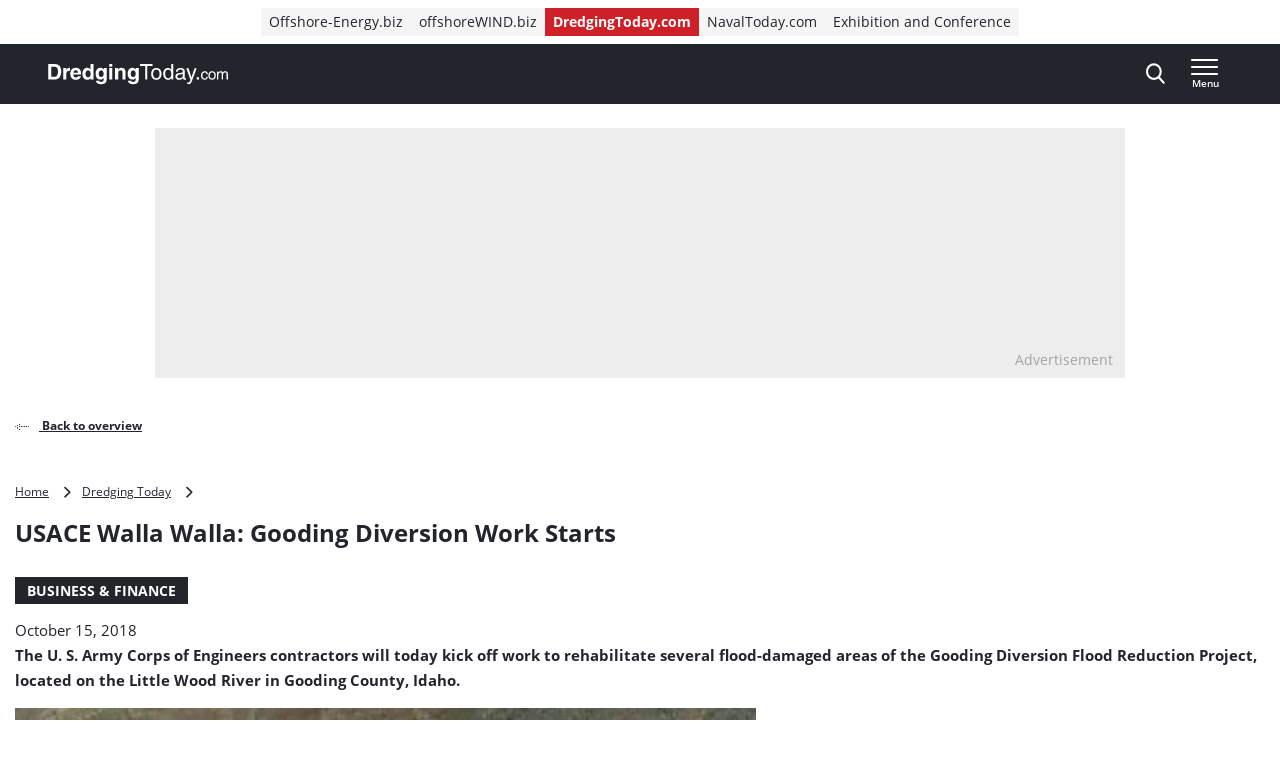

--- FILE ---
content_type: text/html; charset=UTF-8
request_url: https://www.dredgingtoday.com/2018/10/15/usace-walla-walla-gooding-diversion-work-starts/
body_size: 19310
content:
<!doctype html>
<html class="no-js tw-dredging-today" lang="en-US">
	<head>
		<meta charset="utf-8">
		<meta name="viewport" content="width=device-width, initial-scale=1.0, minimum-scale=1.0, user-scalable=yes"/>
		<meta name='robots' content='index, follow, max-image-preview:large, max-snippet:-1, max-video-preview:-1' />
	<style>img:is([sizes="auto" i], [sizes^="auto," i]) { contain-intrinsic-size: 3000px 1500px }</style>
	<script id="cookie-law-info-gcm-var-js">
var _ckyGcm = {"status":true,"default_settings":[{"analytics":"denied","advertisement":"denied","functional":"denied","necessary":"granted","ad_user_data":"denied","ad_personalization":"denied","regions":"All"}],"wait_for_update":2000,"url_passthrough":false,"ads_data_redaction":false}</script>
<script id="cookie-law-info-gcm-js" type="text/javascript" src="https://www.dredgingtoday.com/wp-content/plugins/cookie-law-info/lite/frontend/js/gcm.min.js"></script> <script id="cookieyes" type="text/javascript" src="https://cdn-cookieyes.com/client_data/35491c2e720ea1996b8fa645/script.js"></script>
<!-- Google Tag Manager for WordPress by gtm4wp.com -->
<script data-cfasync="false" data-pagespeed-no-defer>
	var gtm4wp_datalayer_name = "dataLayer";
	var dataLayer = dataLayer || [];
</script>
<!-- End Google Tag Manager for WordPress by gtm4wp.com -->
	<!-- This site is optimized with the Yoast SEO Premium plugin  - https://yoast.com/wordpress/plugins/seo/ -->
	<title>USACE Walla Walla: Gooding Diversion Work Starts - Dredging Today</title>
	<link rel="canonical" href="https://www.dredgingtoday.com/2018/10/15/usace-walla-walla-gooding-diversion-work-starts/" />
	<meta property="og:locale" content="en_US" />
	<meta property="og:type" content="article" />
	<meta property="og:title" content="USACE Walla Walla: Gooding Diversion Work Starts" />
	<meta property="og:description" content="The U. S. Army Corps of Engineers contractors will today kick off work to rehabilitate several flood-damaged areas of the Gooding Diversion Flood Reduction Project, located on the Little Wood River in Gooding County, Idaho.  The safety way diversion structure and bank channel were damaged by sustained high flows during the 2017 flood season. USACE&#8217;s [&hellip;]" />
	<meta property="og:url" content="https://www.dredgingtoday.com/2018/10/15/usace-walla-walla-gooding-diversion-work-starts/" />
	<meta property="og:site_name" content="Dredging Today" />
	<meta property="article:published_time" content="2018-10-15T07:28:59+00:00" />
	<meta property="og:image" content="https://cdn.offshorewind.biz/wp-content/uploads/sites/11/2018/10/26001510/1usace.jpg" />
	<meta property="og:image:width" content="741" />
	<meta property="og:image:height" content="564" />
	<meta property="og:image:type" content="image/jpeg" />
	<meta name="author" content="dredgingtoday" />
	<meta name="twitter:card" content="summary_large_image" />
	<meta name="twitter:label1" content="Written by" />
	<meta name="twitter:data1" content="dredgingtoday" />
	<meta name="twitter:label2" content="Est. reading time" />
	<meta name="twitter:data2" content="1 minute" />
	<script type="application/ld+json" class="yoast-schema-graph">{"@context":"https://schema.org","@graph":[{"@type":"WebPage","@id":"https://www.dredgingtoday.com/2018/10/15/usace-walla-walla-gooding-diversion-work-starts/","url":"https://www.dredgingtoday.com/2018/10/15/usace-walla-walla-gooding-diversion-work-starts/","name":"USACE Walla Walla: Gooding Diversion Work Starts - Dredging Today","isPartOf":{"@id":"https://www.dredgingtoday.com/#website"},"primaryImageOfPage":{"@id":"https://www.dredgingtoday.com/2018/10/15/usace-walla-walla-gooding-diversion-work-starts/#primaryimage"},"image":{"@id":"https://www.dredgingtoday.com/2018/10/15/usace-walla-walla-gooding-diversion-work-starts/#primaryimage"},"thumbnailUrl":"https://www.dredgingtoday.com/wp-content/uploads/sites/11/2018/10/1usace.jpg","datePublished":"2018-10-15T07:28:59+00:00","author":{"@id":"https://www.dredgingtoday.com/#/schema/person/e5b58c8e8d4548793ab1212f3ce83c24"},"breadcrumb":{"@id":"https://www.dredgingtoday.com/2018/10/15/usace-walla-walla-gooding-diversion-work-starts/#breadcrumb"},"inLanguage":"en-US","potentialAction":[{"@type":"ReadAction","target":["https://www.dredgingtoday.com/2018/10/15/usace-walla-walla-gooding-diversion-work-starts/"]}]},{"@type":"ImageObject","inLanguage":"en-US","@id":"https://www.dredgingtoday.com/2018/10/15/usace-walla-walla-gooding-diversion-work-starts/#primaryimage","url":"https://www.dredgingtoday.com/wp-content/uploads/sites/11/2018/10/1usace.jpg","contentUrl":"https://www.dredgingtoday.com/wp-content/uploads/sites/11/2018/10/1usace.jpg","width":741,"height":564,"caption":"Image source: USACE"},{"@type":"BreadcrumbList","@id":"https://www.dredgingtoday.com/2018/10/15/usace-walla-walla-gooding-diversion-work-starts/#breadcrumb","itemListElement":[{"@type":"ListItem","position":1,"name":"Home","item":"https://www.dredgingtoday.com"},{"@type":"ListItem","position":2,"name":"Dredging Today","item":"https://www.dredgingtoday.com/markets/dredging-today/"},{"@type":"ListItem","position":3,"name":"USACE Walla Walla: Gooding Diversion Work Starts"}]},{"@type":"WebSite","@id":"https://www.dredgingtoday.com/#website","url":"https://www.dredgingtoday.com/","name":"Dredging Today","description":"The industry&#039;s ground-breaking news provider.","potentialAction":[{"@type":"SearchAction","target":{"@type":"EntryPoint","urlTemplate":"https://www.dredgingtoday.com/?s={search_term_string}"},"query-input":{"@type":"PropertyValueSpecification","valueRequired":true,"valueName":"search_term_string"}}],"inLanguage":"en-US"},{"@type":"Person","@id":"https://www.dredgingtoday.com/#/schema/person/e5b58c8e8d4548793ab1212f3ce83c24","name":"dredgingtoday","image":{"@type":"ImageObject","inLanguage":"en-US","@id":"https://www.dredgingtoday.com/#/schema/person/image/","url":"https://secure.gravatar.com/avatar/623b689cb40e208bfc8a21f3a74b0055f4d767758377e6979950018dfaeaabcb?s=96&d=mm&r=g","contentUrl":"https://secure.gravatar.com/avatar/623b689cb40e208bfc8a21f3a74b0055f4d767758377e6979950018dfaeaabcb?s=96&d=mm&r=g","caption":"dredgingtoday"},"url":"https://www.dredgingtoday.com/author/dredgingtoday/"}]}</script>
	<!-- / Yoast SEO Premium plugin. -->


<link rel='dns-prefetch' href='//securepubads.g.doubleclick.net' />
<link rel='stylesheet' id='wp-block-library-css' href='https://www.dredgingtoday.com/wp-includes/css/dist/block-library/style.min.css?ver=6.8.3' type='text/css' media='all' />
<style id='classic-theme-styles-inline-css' type='text/css'>
/*! This file is auto-generated */
.wp-block-button__link{color:#fff;background-color:#32373c;border-radius:9999px;box-shadow:none;text-decoration:none;padding:calc(.667em + 2px) calc(1.333em + 2px);font-size:1.125em}.wp-block-file__button{background:#32373c;color:#fff;text-decoration:none}
</style>
<style id='elasticpress-related-posts-style-inline-css' type='text/css'>
.editor-styles-wrapper .wp-block-elasticpress-related-posts ul,.wp-block-elasticpress-related-posts ul{list-style-type:none;padding:0}.editor-styles-wrapper .wp-block-elasticpress-related-posts ul li a>div{display:inline}

</style>
<style id='global-styles-inline-css' type='text/css'>
:root{--wp--preset--aspect-ratio--square: 1;--wp--preset--aspect-ratio--4-3: 4/3;--wp--preset--aspect-ratio--3-4: 3/4;--wp--preset--aspect-ratio--3-2: 3/2;--wp--preset--aspect-ratio--2-3: 2/3;--wp--preset--aspect-ratio--16-9: 16/9;--wp--preset--aspect-ratio--9-16: 9/16;--wp--preset--color--black: #000000;--wp--preset--color--cyan-bluish-gray: #abb8c3;--wp--preset--color--white: #ffffff;--wp--preset--color--pale-pink: #f78da7;--wp--preset--color--vivid-red: #cf2e2e;--wp--preset--color--luminous-vivid-orange: #ff6900;--wp--preset--color--luminous-vivid-amber: #fcb900;--wp--preset--color--light-green-cyan: #7bdcb5;--wp--preset--color--vivid-green-cyan: #00d084;--wp--preset--color--pale-cyan-blue: #8ed1fc;--wp--preset--color--vivid-cyan-blue: #0693e3;--wp--preset--color--vivid-purple: #9b51e0;--wp--preset--gradient--vivid-cyan-blue-to-vivid-purple: linear-gradient(135deg,rgba(6,147,227,1) 0%,rgb(155,81,224) 100%);--wp--preset--gradient--light-green-cyan-to-vivid-green-cyan: linear-gradient(135deg,rgb(122,220,180) 0%,rgb(0,208,130) 100%);--wp--preset--gradient--luminous-vivid-amber-to-luminous-vivid-orange: linear-gradient(135deg,rgba(252,185,0,1) 0%,rgba(255,105,0,1) 100%);--wp--preset--gradient--luminous-vivid-orange-to-vivid-red: linear-gradient(135deg,rgba(255,105,0,1) 0%,rgb(207,46,46) 100%);--wp--preset--gradient--very-light-gray-to-cyan-bluish-gray: linear-gradient(135deg,rgb(238,238,238) 0%,rgb(169,184,195) 100%);--wp--preset--gradient--cool-to-warm-spectrum: linear-gradient(135deg,rgb(74,234,220) 0%,rgb(151,120,209) 20%,rgb(207,42,186) 40%,rgb(238,44,130) 60%,rgb(251,105,98) 80%,rgb(254,248,76) 100%);--wp--preset--gradient--blush-light-purple: linear-gradient(135deg,rgb(255,206,236) 0%,rgb(152,150,240) 100%);--wp--preset--gradient--blush-bordeaux: linear-gradient(135deg,rgb(254,205,165) 0%,rgb(254,45,45) 50%,rgb(107,0,62) 100%);--wp--preset--gradient--luminous-dusk: linear-gradient(135deg,rgb(255,203,112) 0%,rgb(199,81,192) 50%,rgb(65,88,208) 100%);--wp--preset--gradient--pale-ocean: linear-gradient(135deg,rgb(255,245,203) 0%,rgb(182,227,212) 50%,rgb(51,167,181) 100%);--wp--preset--gradient--electric-grass: linear-gradient(135deg,rgb(202,248,128) 0%,rgb(113,206,126) 100%);--wp--preset--gradient--midnight: linear-gradient(135deg,rgb(2,3,129) 0%,rgb(40,116,252) 100%);--wp--preset--font-size--small: 13px;--wp--preset--font-size--medium: 20px;--wp--preset--font-size--large: 36px;--wp--preset--font-size--x-large: 42px;--wp--preset--font-size--normal: 16px;--wp--preset--font-size--intro: 22px;--wp--preset--spacing--20: 0.44rem;--wp--preset--spacing--30: 0.67rem;--wp--preset--spacing--40: 1rem;--wp--preset--spacing--50: 1.5rem;--wp--preset--spacing--60: 2.25rem;--wp--preset--spacing--70: 3.38rem;--wp--preset--spacing--80: 5.06rem;--wp--preset--shadow--natural: 6px 6px 9px rgba(0, 0, 0, 0.2);--wp--preset--shadow--deep: 12px 12px 50px rgba(0, 0, 0, 0.4);--wp--preset--shadow--sharp: 6px 6px 0px rgba(0, 0, 0, 0.2);--wp--preset--shadow--outlined: 6px 6px 0px -3px rgba(255, 255, 255, 1), 6px 6px rgba(0, 0, 0, 1);--wp--preset--shadow--crisp: 6px 6px 0px rgba(0, 0, 0, 1);}:where(.is-layout-flex){gap: 0.5em;}:where(.is-layout-grid){gap: 0.5em;}body .is-layout-flex{display: flex;}.is-layout-flex{flex-wrap: wrap;align-items: center;}.is-layout-flex > :is(*, div){margin: 0;}body .is-layout-grid{display: grid;}.is-layout-grid > :is(*, div){margin: 0;}:where(.wp-block-columns.is-layout-flex){gap: 2em;}:where(.wp-block-columns.is-layout-grid){gap: 2em;}:where(.wp-block-post-template.is-layout-flex){gap: 1.25em;}:where(.wp-block-post-template.is-layout-grid){gap: 1.25em;}.has-black-color{color: var(--wp--preset--color--black) !important;}.has-cyan-bluish-gray-color{color: var(--wp--preset--color--cyan-bluish-gray) !important;}.has-white-color{color: var(--wp--preset--color--white) !important;}.has-pale-pink-color{color: var(--wp--preset--color--pale-pink) !important;}.has-vivid-red-color{color: var(--wp--preset--color--vivid-red) !important;}.has-luminous-vivid-orange-color{color: var(--wp--preset--color--luminous-vivid-orange) !important;}.has-luminous-vivid-amber-color{color: var(--wp--preset--color--luminous-vivid-amber) !important;}.has-light-green-cyan-color{color: var(--wp--preset--color--light-green-cyan) !important;}.has-vivid-green-cyan-color{color: var(--wp--preset--color--vivid-green-cyan) !important;}.has-pale-cyan-blue-color{color: var(--wp--preset--color--pale-cyan-blue) !important;}.has-vivid-cyan-blue-color{color: var(--wp--preset--color--vivid-cyan-blue) !important;}.has-vivid-purple-color{color: var(--wp--preset--color--vivid-purple) !important;}.has-black-background-color{background-color: var(--wp--preset--color--black) !important;}.has-cyan-bluish-gray-background-color{background-color: var(--wp--preset--color--cyan-bluish-gray) !important;}.has-white-background-color{background-color: var(--wp--preset--color--white) !important;}.has-pale-pink-background-color{background-color: var(--wp--preset--color--pale-pink) !important;}.has-vivid-red-background-color{background-color: var(--wp--preset--color--vivid-red) !important;}.has-luminous-vivid-orange-background-color{background-color: var(--wp--preset--color--luminous-vivid-orange) !important;}.has-luminous-vivid-amber-background-color{background-color: var(--wp--preset--color--luminous-vivid-amber) !important;}.has-light-green-cyan-background-color{background-color: var(--wp--preset--color--light-green-cyan) !important;}.has-vivid-green-cyan-background-color{background-color: var(--wp--preset--color--vivid-green-cyan) !important;}.has-pale-cyan-blue-background-color{background-color: var(--wp--preset--color--pale-cyan-blue) !important;}.has-vivid-cyan-blue-background-color{background-color: var(--wp--preset--color--vivid-cyan-blue) !important;}.has-vivid-purple-background-color{background-color: var(--wp--preset--color--vivid-purple) !important;}.has-black-border-color{border-color: var(--wp--preset--color--black) !important;}.has-cyan-bluish-gray-border-color{border-color: var(--wp--preset--color--cyan-bluish-gray) !important;}.has-white-border-color{border-color: var(--wp--preset--color--white) !important;}.has-pale-pink-border-color{border-color: var(--wp--preset--color--pale-pink) !important;}.has-vivid-red-border-color{border-color: var(--wp--preset--color--vivid-red) !important;}.has-luminous-vivid-orange-border-color{border-color: var(--wp--preset--color--luminous-vivid-orange) !important;}.has-luminous-vivid-amber-border-color{border-color: var(--wp--preset--color--luminous-vivid-amber) !important;}.has-light-green-cyan-border-color{border-color: var(--wp--preset--color--light-green-cyan) !important;}.has-vivid-green-cyan-border-color{border-color: var(--wp--preset--color--vivid-green-cyan) !important;}.has-pale-cyan-blue-border-color{border-color: var(--wp--preset--color--pale-cyan-blue) !important;}.has-vivid-cyan-blue-border-color{border-color: var(--wp--preset--color--vivid-cyan-blue) !important;}.has-vivid-purple-border-color{border-color: var(--wp--preset--color--vivid-purple) !important;}.has-vivid-cyan-blue-to-vivid-purple-gradient-background{background: var(--wp--preset--gradient--vivid-cyan-blue-to-vivid-purple) !important;}.has-light-green-cyan-to-vivid-green-cyan-gradient-background{background: var(--wp--preset--gradient--light-green-cyan-to-vivid-green-cyan) !important;}.has-luminous-vivid-amber-to-luminous-vivid-orange-gradient-background{background: var(--wp--preset--gradient--luminous-vivid-amber-to-luminous-vivid-orange) !important;}.has-luminous-vivid-orange-to-vivid-red-gradient-background{background: var(--wp--preset--gradient--luminous-vivid-orange-to-vivid-red) !important;}.has-very-light-gray-to-cyan-bluish-gray-gradient-background{background: var(--wp--preset--gradient--very-light-gray-to-cyan-bluish-gray) !important;}.has-cool-to-warm-spectrum-gradient-background{background: var(--wp--preset--gradient--cool-to-warm-spectrum) !important;}.has-blush-light-purple-gradient-background{background: var(--wp--preset--gradient--blush-light-purple) !important;}.has-blush-bordeaux-gradient-background{background: var(--wp--preset--gradient--blush-bordeaux) !important;}.has-luminous-dusk-gradient-background{background: var(--wp--preset--gradient--luminous-dusk) !important;}.has-pale-ocean-gradient-background{background: var(--wp--preset--gradient--pale-ocean) !important;}.has-electric-grass-gradient-background{background: var(--wp--preset--gradient--electric-grass) !important;}.has-midnight-gradient-background{background: var(--wp--preset--gradient--midnight) !important;}.has-small-font-size{font-size: var(--wp--preset--font-size--small) !important;}.has-medium-font-size{font-size: var(--wp--preset--font-size--medium) !important;}.has-large-font-size{font-size: var(--wp--preset--font-size--large) !important;}.has-x-large-font-size{font-size: var(--wp--preset--font-size--x-large) !important;}
:where(.wp-block-post-template.is-layout-flex){gap: 1.25em;}:where(.wp-block-post-template.is-layout-grid){gap: 1.25em;}
:where(.wp-block-columns.is-layout-flex){gap: 2em;}:where(.wp-block-columns.is-layout-grid){gap: 2em;}
:root :where(.wp-block-pullquote){font-size: 1.5em;line-height: 1.6;}
</style>
<link rel='stylesheet' id='ep_general_styles-css' href='https://www.dredgingtoday.com/wp-content/plugins/elasticpress/dist/css/general-styles.css?ver=66295efe92a630617c00' type='text/css' media='all' />
<link rel='stylesheet' id='ll-index-styles-css' href='https://www.dredgingtoday.com/wp-content/themes/navingo-news/dist/css/index.css?ver=049815fda22aea7d7012bb923c82c061597a711b' type='text/css' media='all' />
<link rel='stylesheet' id='ll-index-subsite-styles-css' href='https://www.dredgingtoday.com/wp-content/themes/navingo-news/dist/css/dredging-today.css?ver=049815fda22aea7d7012bb923c82c061597a711b' type='text/css' media='all' />
<link rel='stylesheet' id='elasticpress-facets-css' href='https://www.dredgingtoday.com/wp-content/plugins/elasticpress/dist/css/facets-styles.css?ver=e96caca972beab457d95' type='text/css' media='all' />
<script type="text/javascript" src="https://www.dredgingtoday.com/wp-includes/js/jquery/jquery.min.js?ver=3.7.1" id="jquery-core-js"></script>
<script type="text/javascript" src="https://www.dredgingtoday.com/wp-includes/js/jquery/jquery-migrate.min.js?ver=3.4.1" id="jquery-migrate-js"></script>
<script type="text/javascript" src="https://securepubads.g.doubleclick.net/tag/js/gpt.js?ver=049815fda22aea7d7012bb923c82c061597a711b" id="gpt-library-js" async="async" data-wp-strategy="async"></script>
<script type="text/javascript" id="gpt-ad-slot-definitions-js-extra">
/* <![CDATA[ */
var page = {"ID":"32846","type":"article","categories":["headline"],"tags":["flood-protection","idaho","walla-walla-district"],"site_code":"dredgingtoday","network_code":"23284531441","inlineAdsAmount":"0"};
/* ]]> */
</script>
<script type="text/javascript" src="https://www.dredgingtoday.com/wp-content/themes/navingo-news/dist/google-publisher-tag.js?ver=049815fda22aea7d7012bb923c82c061597a711b" id="gpt-ad-slot-definitions-js" async="async" data-wp-strategy="async"></script>
<link rel="EditURI" type="application/rsd+xml" title="RSD" href="https://www.dredgingtoday.com/xmlrpc.php?rsd" />
<meta name="generator" content="WordPress 6.8.3" />
<link rel="alternate" title="oEmbed (JSON)" type="application/json+oembed" href="https://www.dredgingtoday.com/wp-json/oembed/1.0/embed?url=https%3A%2F%2Fwww.dredgingtoday.com%2F2018%2F10%2F15%2Fusace-walla-walla-gooding-diversion-work-starts%2F" />
<link rel="alternate" title="oEmbed (XML)" type="text/xml+oembed" href="https://www.dredgingtoday.com/wp-json/oembed/1.0/embed?url=https%3A%2F%2Fwww.dredgingtoday.com%2F2018%2F10%2F15%2Fusace-walla-walla-gooding-diversion-work-starts%2F&#038;format=xml" />

<!-- Google Tag Manager for WordPress by gtm4wp.com -->
<!-- GTM Container placement set to automatic -->
<script data-cfasync="false" data-pagespeed-no-defer>
	var dataLayer_content = {"pagePostType":"post","pagePostType2":"single-post","pageCategory":["headline"],"pageAttributes":["flood-protection","idaho","walla-walla-district"],"pagePostAuthor":"dredgingtoday"};
	dataLayer.push( dataLayer_content );
</script>
<script data-cfasync="false" data-pagespeed-no-defer>
(function(w,d,s,l,i){w[l]=w[l]||[];w[l].push({'gtm.start':
new Date().getTime(),event:'gtm.js'});var f=d.getElementsByTagName(s)[0],
j=d.createElement(s),dl=l!='dataLayer'?'&l='+l:'';j.async=true;j.src=
'//www.googletagmanager.com/gtm.js?id='+i+dl;f.parentNode.insertBefore(j,f);
})(window,document,'script','dataLayer','GTM-PG9BKV2');
</script>
<!-- End Google Tag Manager for WordPress by gtm4wp.com --><link rel="icon" href="https://www.dredgingtoday.com/wp-content/uploads/sites/11/2020/05/cropped-DredgingToday-icon.jpg" sizes="32x32" />
<link rel="icon" href="https://www.dredgingtoday.com/wp-content/uploads/sites/11/2020/05/cropped-DredgingToday-icon.jpg" sizes="192x192" />
<link rel="apple-touch-icon" href="https://www.dredgingtoday.com/wp-content/uploads/sites/11/2020/05/cropped-DredgingToday-icon.jpg" />
<meta name="msapplication-TileImage" content="https://www.dredgingtoday.com/wp-content/uploads/sites/11/2020/05/cropped-DredgingToday-icon.jpg" />


		
		
	</head>

	<body class="wp-singular post-template-default single single-post postid-32846 single-format-standard wp-theme-navingo-news !tw-pt-0  nav-new">
		<span data-module="text-zoom" aria-hidden="true" class="tw-opacity-0 tw-absolute -tw-left-full tw-size-[1em]"></span>

			<a
		href="#main-content"
		data-component="skip-link"
		class="tw-text-lg tw-underline tw-sr-only focus:tw-not-sr-only focus:tw-absolute focus:tw-p-4 focus:tw-z-50 tw-bg-neutral-50 hover:tw-no-underline tw-border-neutral-800 tw-text-neutral-800"
	>
		Direct naar inhoud
	</a>

<header class="tw-top-admin-bar tw-sticky tw-z-40 tw-transition-transform tw-duration-300 navigation-news" data-module="news-header">
	<div class="tw-bg-white js-network-navigation tw-hidden md:tw-block">
		<div class="tw-ll-container">
							<div class="tw-flex tw-justify-center tw-items-center tw-p-2 tw-gap-8 tw-mx-8 tw-w-full lg:tw-mx-0 lg:tw-px-0 tw-relative">
						<nav data-component="network-navigation" class="navigation" aria-label="Navingo Network">
		<ul id="menu-network" class="tw-m-0 tw-p-0 tw-flex tw-items-center tw-gap-2 tw-list-unstyled tw-flex-wrap">
												<li class="tw-inline-flex tw-items-center tw-shrink-0 tw-text-sm">
						<a href="https://www.offshore-energy.biz/" class="tw-text-sm tw-inline-flex tw-items-center tw-gap-1 tw-px-2 tw-min-h-7 tw-underline-fade-in tw-bg-neutral-100">
														Offshore-Energy.biz
						</a>
					</li>
																<li class="tw-inline-flex tw-items-center tw-shrink-0 tw-text-sm">
						<a href="https://www.offshorewind.biz/" class="tw-text-sm tw-inline-flex tw-items-center tw-gap-1 tw-px-2 tw-min-h-7 tw-underline-fade-in tw-bg-neutral-100">
														offshoreWIND.biz
						</a>
					</li>
																<li class="tw-inline-flex tw-items-center tw-shrink-0 tw-text-sm">
						<a href="https://www.dredgingtoday.com/" class="tw-text-sm tw-inline-flex tw-items-center tw-gap-1 tw-px-2 tw-min-h-7 tw-underline-fade-in tw-bg-subsite tw-text-white tw-font-bold">
														DredgingToday.com
						</a>
					</li>
																<li class="tw-inline-flex tw-items-center tw-shrink-0 tw-text-sm">
						<a href="https://www.navaltoday.com/" class="tw-text-sm tw-inline-flex tw-items-center tw-gap-1 tw-px-2 tw-min-h-7 tw-underline-fade-in tw-bg-neutral-100">
														NavalToday.com
						</a>
					</li>
																<li class="tw-inline-flex tw-items-center tw-shrink-0 tw-text-sm">
						<a href="https://oeec.biz/" class="tw-text-sm tw-inline-flex tw-items-center tw-gap-1 tw-px-2 tw-min-h-7 tw-underline-fade-in tw-bg-neutral-100">
														Exhibition and Conference
						</a>
					</li>
									</ul>
	</nav>

					<div class="tw-absolute tw-right-0">
													<div class="hidden-xs visible-md">
								<nav aria-label="Meta Navigation" data-module="NavMeta">
									<div class="menu-meta-navigation-container"><ul class="meta-nav"><li class='meta-nav__item'><a  href="https://www.dredgingtoday.com/advertising/" class='meta-nav__link '>Advertising</a></li></ul></div>
								</nav>
							</div>
											</div>
				</div>
					</div>
	</div>
	<div class="tw-bg-shark oe-visitors:tw-bg-matisse-800">
		<div class="tw-ll-container tw-flex tw-justify-between tw-gap-8">
			<div class="tw-flex tw-items-center">
				<a href="https://www.dredgingtoday.com" class="tw-h-10 tw-w-auto" onClick="
					window.dataLayer.push({
						hitType: 'event',
						eventCategory: 'Navigation',
						eventAction: 'click',
						eventLabel: 'Home link (logo)'
					});
				">
																					<img src="https://www.dredgingtoday.com/wp-content/themes/navingo-news/public/images/dredging-today-logo-white.svg" class="tw-h-full tw-max-w-[180px] tw-w-auto" alt="Dredging Today logo" width="300" height="150">
					<span class="tw-sr-only">, go to home</span>
				</a>
			</div>

							<nav class="hidden-xs visible-lg" aria-label="Category Navigation Desktop" data-module="NavPrimary">
					<div class="menu-category-navigation-desktop-container"><ul class="main-nav"><li class='main-nav__item'><a  href="https://www.dredgingtoday.com/topic/dredging/" class='main-nav__link '>Dredging</a></li><li class='main-nav__item'><a  href="https://www.dredgingtoday.com/topic/land-reclamation/" class='main-nav__link '>Land Reclamation</a></li><li class='main-nav__item'><a  href="https://www.dredgingtoday.com/topic/port-expansion/" class='main-nav__link '>Port Expansion</a></li><li class='main-nav__item'><a  href="https://www.dredgingtoday.com/topic/coastal-protection/" class='main-nav__link '>Coastal Protection</a></li><li class='main-nav__item main-nav__item--parent-active'><a  href="https://www.dredgingtoday.com/news/" class='main-nav__link '>More News</a></li></ul></div>
				</nav>
			
			<div class="tw-flex tw-items-center tw-gap-0 md:tw-gap-4">
				
<div
	class="search-navigation"
	data-module="toggle"
	data-config="{&quot;trigger&quot;:&quot;.js-search-navigation&quot;,&quot;target&quot;:&quot;.search-navigation__dropdown&quot;,&quot;focusInput&quot;:true}">
	
	

<button
	class="btn btn--menu&#x20;js-search-navigation"
							aria-expanded="false"
				aria-label="Open&#x20;search&#x20;form"
					data-collapsed="Open&#x20;search&#x20;form"
				data-expanded="Close&#x20;search&#x20;form"
			>
	
	
						<span class="btn__icon">
			<span class="inline-icon search-icon" aria-hidden="true"><svg width="19" height="21" viewBox="0 0 19 21" fill="none" xmlns="http://www.w3.org/2000/svg">
<path fill-rule="evenodd" clip-rule="evenodd" d="M18.4828 19.0273L13.8616 13.941C15.0502 12.4449 15.7013 10.5631 15.7013 8.60429C15.7013 4.02852 12.1839 0.305664 7.85887 0.305664C3.536 0.305664 0.0185547 4.02852 0.0185547 8.60429C0.0185547 13.1814 3.536 16.9043 7.85887 16.9043C9.48207 16.9043 11.0303 16.3865 12.3518 15.4014L17.0096 20.5284C17.2043 20.7435 17.4656 20.8612 17.7473 20.8612C18.0119 20.8612 18.2629 20.7539 18.4547 20.5586C18.8625 20.1445 18.874 19.4589 18.4828 19.0273ZM7.85887 2.47109C11.055 2.47109 13.6554 5.22332 13.6554 8.60429C13.6554 11.9871 11.055 14.7388 7.85887 14.7388C4.66445 14.7388 2.0645 11.9871 2.0645 8.60429C2.0645 5.22332 4.66445 2.47109 7.85887 2.47109Z" fill="currentColor"/>
</svg>
</span>

							<span class="inline-icon inline-icon--expanded close-icon" aria-hidden="true"><svg width="19" height="19" viewBox="0 0 19 19" fill="none" xmlns="http://www.w3.org/2000/svg">
<path d="M0.309554 1.97619L17.0238 18.6905C17.3789 19.0455 17.9652 19.0349 18.3334 18.6667C18.7016 18.2985 18.7122 17.7122 18.3572 17.3571L1.64289 0.642857C1.28785 0.287817 0.701554 0.298477 0.333364 0.666667C-0.0348261 1.03486 -0.0454859 1.62115 0.309554 1.97619Z" fill="currentColor"/>
<path d="M1.97619 18.6905L18.6905 1.97619C19.0455 1.62115 19.0349 1.03486 18.6667 0.666666C18.2985 0.298477 17.7122 0.287816 17.3571 0.642857L0.642857 17.3571C0.287817 17.7122 0.298477 18.2985 0.666667 18.6667C1.03486 19.0349 1.62115 19.0455 1.97619 18.6905Z" fill="currentColor"/>
</svg>
</span>
					</span>
	
	</button>
	<div class="search-navigation__dropdown" aria-hidden="true">
		<div class="container">
			<form class="search-form" method="get" action="https://www.dredgingtoday.com" role="search">
	<div class="search-form__field">
		<label for="searchbar-696ca142e83a2" class="screen-reader-text">Search</label>
		<input
			type="search"
			name="s"
			value=""
			id="searchbar-696ca142e83a2"
			placeholder="Search by keyword"
			autocomplete="off"
			autocapitalize="off"
			autocorrect="off"
			spellcheck="false"
		>
	</div>
	


<button
	class="btn btn--primary"
				type="submit"
							aria-label="Search"
						>
						<span class="btn__icon">
			<span class="inline-icon search-icon" aria-hidden="true"><svg width="19" height="21" viewBox="0 0 19 21" fill="none" xmlns="http://www.w3.org/2000/svg">
<path fill-rule="evenodd" clip-rule="evenodd" d="M18.4828 19.0273L13.8616 13.941C15.0502 12.4449 15.7013 10.5631 15.7013 8.60429C15.7013 4.02852 12.1839 0.305664 7.85887 0.305664C3.536 0.305664 0.0185547 4.02852 0.0185547 8.60429C0.0185547 13.1814 3.536 16.9043 7.85887 16.9043C9.48207 16.9043 11.0303 16.3865 12.3518 15.4014L17.0096 20.5284C17.2043 20.7435 17.4656 20.8612 17.7473 20.8612C18.0119 20.8612 18.2629 20.7539 18.4547 20.5586C18.8625 20.1445 18.874 19.4589 18.4828 19.0273ZM7.85887 2.47109C11.055 2.47109 13.6554 5.22332 13.6554 8.60429C13.6554 11.9871 11.055 14.7388 7.85887 14.7388C4.66445 14.7388 2.0645 11.9871 2.0645 8.60429C2.0645 5.22332 4.66445 2.47109 7.85887 2.47109Z" fill="currentColor"/>
</svg>
</span>

					</span>
	
	
	
	</button>
</form>
		</div>
	</div>
</div>

				<div class="hidden-sm">
					
				</div>

				
<div
	class="header-menu"
	data-module="toggle"
	data-config="{&quot;trigger&quot;:&quot;.js-header-menu-696ca142ea0c7&quot;,&quot;target&quot;:&quot;.header-menu__dropdown-696ca142ea0ca&quot;,&quot;disableScroll&quot;:false}">
	
	

<button
	class="btn btn--menu&#x20;js-header-menu-696ca142ea0c7"
							aria-expanded="false"
				aria-label="Open&#x20;menu"
					data-collapsed="Open&#x20;menu"
				data-expanded="Close&#x20;menu"
			>
	
			<span class="btn__text">
			Menu
		</span>
	
						<span class="btn__icon">
			<span class="inline-icon menu-icon" aria-hidden="true"><svg width="28" height="16" viewBox="0 0 28 16" fill="none" xmlns="http://www.w3.org/2000/svg">
<path d="M0.98284 16H26.0543C26.5868 16 27.0186 15.5523 27.0186 15C27.0186 14.4477 26.5868 14 26.0543 14H0.98284C0.45028 14 0.0185547 14.4477 0.0185547 15C0.0185547 15.5523 0.45028 16 0.98284 16Z" fill="currentColor"/>
<path d="M0.964286 9H26.0357C26.5683 9 27 8.55228 27 8C27 7.44772 26.5683 7 26.0357 7H0.964286C0.431725 7 0 7.44772 0 8C0 8.55228 0.431725 9 0.964286 9Z" fill="currentColor"/>
<path d="M0.964286 2H26.0357C26.5683 2 27 1.55228 27 1C27 0.447715 26.5683 0 26.0357 0H0.964286C0.431725 0 0 0.447715 0 1C0 1.55228 0.431725 2 0.964286 2Z" fill="currentColor"/>
</svg>
</span>

							<span class="inline-icon inline-icon--expanded close-icon" aria-hidden="true"><svg width="19" height="19" viewBox="0 0 19 19" fill="none" xmlns="http://www.w3.org/2000/svg">
<path d="M0.309554 1.97619L17.0238 18.6905C17.3789 19.0455 17.9652 19.0349 18.3334 18.6667C18.7016 18.2985 18.7122 17.7122 18.3572 17.3571L1.64289 0.642857C1.28785 0.287817 0.701554 0.298477 0.333364 0.666667C-0.0348261 1.03486 -0.0454859 1.62115 0.309554 1.97619Z" fill="currentColor"/>
<path d="M1.97619 18.6905L18.6905 1.97619C19.0455 1.62115 19.0349 1.03486 18.6667 0.666666C18.2985 0.298477 17.7122 0.287816 17.3571 0.642857L0.642857 17.3571C0.287817 17.7122 0.298477 18.2985 0.666667 18.6667C1.03486 19.0349 1.62115 19.0455 1.97619 18.6905Z" fill="currentColor"/>
</svg>
</span>
					</span>
	
	</button>
	<div class="header-menu__dropdown header-menu__dropdown-696ca142ea0ca" aria-hidden="true">
		<div class="container">
			<div class="header-menu__inner">
				<div class="header-menu__primary">
											<nav class="navigation" aria-label="Primary Navigation Dropdown" data-module="NavPrimary">
							<div class="menu-primary-navigation-dropdown-container"><ul class="primary-nav"><li class='primary-nav__item primary-nav__item--parent'><a  href="https://www.dredgingtoday.com/topic/dredging/" class='primary-nav__link '>Dredging</a><ul class='sub-menu primary-nav-sub'><li class='primary-nav-sub__item'><a  href="https://www.dredgingtoday.com/topic/project-updates/" class=' primary-nav-sub__link'>Project Updates</a></li><li class='primary-nav-sub__item'><a  href="https://www.dredgingtoday.com/topic/vessels/" class=' primary-nav-sub__link'>Vessels</a></li><li class='primary-nav-sub__item'><a  href="https://www.dredgingtoday.com/topic/technology/" class=' primary-nav-sub__link'>Technology</a></li><li class='primary-nav-sub__item'><a  href="https://www.dredgingtoday.com/topic/innovation/" class=' primary-nav-sub__link'>Innovation</a></li><li class='primary-nav-sub__item'><a  href="https://www.dredgingtoday.com/topic/planning/" class=' primary-nav-sub__link'>Planning</a></li><li class='primary-nav-sub__item'><a  href="https://www.dredgingtoday.com/topic/permitting/" class=' primary-nav-sub__link'>Permitting</a></li><li class='primary-nav-sub__item'><a  href="https://www.dredgingtoday.com/topic/project-tenders/" class=' primary-nav-sub__link'>Project &amp; Tenders</a></li></ul></li><li class='primary-nav__item primary-nav__item--parent'><a  href="https://www.dredgingtoday.com/topic/land-reclamation/" class='primary-nav__link '>Land Reclamation</a><ul class='sub-menu primary-nav-sub'><li class='primary-nav-sub__item'><a  href="https://www.dredgingtoday.com/topic/project-updates/" class=' primary-nav-sub__link'>Project Updates</a></li><li class='primary-nav-sub__item'><a  href="https://www.dredgingtoday.com/topic/innovation/" class=' primary-nav-sub__link'>Innovation</a></li><li class='primary-nav-sub__item'><a  href="https://www.dredgingtoday.com/topic/permitting/" class=' primary-nav-sub__link'>Permitting</a></li></ul></li><li class='primary-nav__item primary-nav__item--parent'><a  href="https://www.dredgingtoday.com/topic/port-expansion/" class='primary-nav__link '>Port Expansion</a><ul class='sub-menu primary-nav-sub'><li class='primary-nav-sub__item'><a  href="https://www.dredgingtoday.com/topic/project-updates/" class=' primary-nav-sub__link'>Project Updates</a></li><li class='primary-nav-sub__item'><a  href="https://www.dredgingtoday.com/topic/port-development/" class=' primary-nav-sub__link'>Port Development</a></li><li class='primary-nav-sub__item'><a  href="https://www.dredgingtoday.com/topic/berth-expansion/" class=' primary-nav-sub__link'>Berth Expansion</a></li><li class='primary-nav-sub__item'><a  href="https://www.dredgingtoday.com/topic/breakwater-repair/" class=' primary-nav-sub__link'>Breakwater Repair</a></li><li class='primary-nav-sub__item'><a  href="https://www.dredgingtoday.com/topic/innovation/" class=' primary-nav-sub__link'>Innovation</a></li><li class='primary-nav-sub__item'><a  href="https://www.dredgingtoday.com/topic/permitting/" class=' primary-nav-sub__link'>Permitting</a></li></ul></li><li class='primary-nav__item primary-nav__item--parent'><a  href="https://www.dredgingtoday.com/topic/beach-nourishment/" class='primary-nav__link '>Beach Nourishment</a><ul class='sub-menu primary-nav-sub'><li class='primary-nav-sub__item'><a  href="https://www.dredgingtoday.com/topic/project-updates/" class=' primary-nav-sub__link'>Project Updates</a></li><li class='primary-nav-sub__item'><a  href="https://www.dredgingtoday.com/topic/coastal-erosion/" class=' primary-nav-sub__link'>Coastal Erosion</a></li><li class='primary-nav-sub__item'><a  href="https://www.dredgingtoday.com/topic/sand-pumping/" class=' primary-nav-sub__link'>Sand Pumping</a></li><li class='primary-nav-sub__item'><a  href="https://www.dredgingtoday.com/topic/breakwater-construction/" class=' primary-nav-sub__link'>Breakwater Construction</a></li><li class='primary-nav-sub__item'><a  href="https://www.dredgingtoday.com/topic/permitting/" class=' primary-nav-sub__link'>Permitting</a></li></ul></li><li class='primary-nav__item primary-nav__item--parent'><a  href="https://www.dredgingtoday.com/topic/coastal-protection/" class='primary-nav__link '>Coastal Protection</a><ul class='sub-menu primary-nav-sub'><li class='primary-nav-sub__item'><a  href="https://www.dredgingtoday.com/topic/project-updates/" class=' primary-nav-sub__link'>Project Updates</a></li><li class='primary-nav-sub__item'><a  href="https://www.dredgingtoday.com/topic/shoreline-erosion/" class=' primary-nav-sub__link'>Shoreline Erosion</a></li><li class='primary-nav-sub__item'><a  href="https://www.dredgingtoday.com/topic/breakwater-repair/" class=' primary-nav-sub__link'>Breakwater Repair</a></li><li class='primary-nav-sub__item'><a  href="https://www.dredgingtoday.com/topic/permitting/" class=' primary-nav-sub__link'>Permitting</a></li></ul></li><li class='primary-nav__item primary-nav__item--parent'><a  href="https://www.dredgingtoday.com/topic/flood-mitigation/" class='primary-nav__link '>Flood Mitigation</a><ul class='sub-menu primary-nav-sub'><li class='primary-nav-sub__item'><a  href="https://www.dredgingtoday.com/topic/project-updates/" class=' primary-nav-sub__link'>Project Updates</a></li><li class='primary-nav-sub__item'><a  href="https://www.dredgingtoday.com/topic/canal-dredging/" class=' primary-nav-sub__link'>Canal Dredging</a></li><li class='primary-nav-sub__item'><a  href="https://www.dredgingtoday.com/topic/silt-removal/" class=' primary-nav-sub__link'>Silt Removal</a></li><li class='primary-nav-sub__item'><a  href="https://www.dredgingtoday.com/topic/permitting/" class=' primary-nav-sub__link'>Permitting</a></li></ul></li><li class='primary-nav__item primary-nav__item--parent-active'><a  href="https://www.dredgingtoday.com/news/" class='primary-nav__link '>More News</a></li></ul></div>
						</nav>
									</div>
									<div class="header-menu__secondary">
													<nav class="navigation" aria-label="Secondary Navingation Dropdown">
								<div class="menu-secondary-navingation-dropdown-container"><ul class="secondary-nav"><li class='secondary-nav__item'><a  href="https://www.dredgingtoday.com/newsletter/" class='secondary-nav__link '>Daily newsletter</a></li><li class='secondary-nav__item'><a  href="https://www.dredgingtoday.com/advertising/" class='secondary-nav__link '>Advertising</a></li><li class='secondary-nav__item'><a  href="https://www.dredgingtoday.com/category/branded-content/" class='secondary-nav__link '>Branded Content</a></li><li class='secondary-nav__item'><a  href="https://www.dredgingtoday.com/jobs/" class='secondary-nav__link '>Jobs</a></li></ul></div>
							</nav>
																			<nav class="navigation" aria-label="Tertiary Navigation Dropdown">
								<div class="menu-tertiary-navigation-dropdown-container"><ul class="tertiary-nav"><li class='tertiary-nav__item tertiary-nav__item--parent-active'><a  href="https://www.dredgingtoday.com/news/" class='tertiary-nav__link '>News</a></li><li class='tertiary-nav__item'><a  href="https://www.dredgingtoday.com/report-news/" class='tertiary-nav__link '>Report your news</a></li><li class='tertiary-nav__item'><a  href="https://www.dredgingtoday.com/companies/" class='tertiary-nav__link '>Partners</a></li><li class='tertiary-nav__item'><a  href="https://www.dredgingtoday.com/about/" class='tertiary-nav__link '>About</a></li><li class='tertiary-nav__item'><a  href="https://www.dredgingtoday.com/contact/" class='tertiary-nav__link '>Contact</a></li></ul></div>
							</nav>
						
						<ul class="socialmedia-navigation">
			<li class="socialmedia-navigation__item">
			<a href="https://www.facebook.com/dredgingtoday" class="socialmedia-navigation__link" aria-label="Facebook">
				<span class="icon-facebook"></span>
			</a>
		</li>
				<li class="socialmedia-navigation__item">
			<a href="https://twitter.com/DredgingToday" class="socialmedia-navigation__link" aria-label="X (formerly Twitter)">
				<span class="icon-twitter"></span>
			</a>
		</li>
				<li class="socialmedia-navigation__item">
			<a href="https://www.linkedin.com/showcase/dredging-today/" class="socialmedia-navigation__link" aria-label="LinkedIn">
				<span class="icon-linkedin_filled"></span>
			</a>
		</li>
						<li class="socialmedia-navigation__item">
			<a href="/cdn-cgi/l/email-protection#335a5d555c7377415657545a5d54675c57524a1d505c5e" class="socialmedia-navigation__link" aria-label="Send e-mail">
				<span class="icon-email-full"></span>
			</a>
		</li>
		<li class="socialmedia-navigation__item">
		<a href="https://www.dredgingtoday.com/feed/" class="socialmedia-navigation__link" aria-label="Get an RSS feed from this website">
			<span class="icon-rss"></span>
		</a>
	</li>
</ul>
					</div>
							</div>
		</div>
	</div>
</div>
			</div>
		</div>
	</div>
</header>

	<script data-cfasync="false" src="/cdn-cgi/scripts/5c5dd728/cloudflare-static/email-decode.min.js"></script></body>
</html>

<div data-module="top-banner" class="tw-ll-container tw-my-6 tw-h-[100px] md:tw-h-[250px]">
	<div id="div-gpt-ad-top_banner" class="js-slot tw-overflow-hidden tw-grid tw-place-items-center"></div>
<script>
	(() => {
		const tryDisplay = () => {
			if (window.slotsRegistered) {
				googletag.cmd.push(() => {
					googletag.display("div-gpt-ad-top_banner");
				});
			} else {
				setTimeout(tryDisplay, 50);
			}
		};
		tryDisplay();
	})();
</script>

	<div aria-hidden="true" class="js-placeholder tw-h-full tw-max-w-full tw-w-[320px] md:tw-w-[728px] lg:tw-w-[970px] tw-relative tw-bg-[#ededed] tw-mx-auto">
		<div class="tw-w-fit tw-absolute tw-right-3 tw-bottom-2 tw-text-sm tw-text-neutral-400">Advertisement</div>
	</div>
</div>

<main class="main" data-module="observer" role="main">
		
	<section class="section !tw-pt-0">
		<div class="container">

			<article class="article text-zoom-lg:tw-flex-col" id="main-content" data-module="datalayer" data-eventtype="article_view" data-config="{&quot;url&quot;:&quot;https:\/\/www.dredgingtoday.com\/2018\/10\/15\/usace-walla-walla-gooding-diversion-work-starts\/&quot;,&quot;title&quot;:&quot;Gooding Diversion Work Starts&quot;,&quot;author&quot;:&quot;dredgingtoday&quot;,&quot;id&quot;:32846,&quot;page_type&quot;:&quot;article&quot;,&quot;publication_date&quot;:&quot;over 7 years ago&quot;,&quot;revisions_count&quot;:null,&quot;is_industry_contribution&quot;:false,&quot;has_partner&quot;:false,&quot;is_advertorial&quot;:false,&quot;categories&quot;:[&quot;Headline&quot;],&quot;topics&quot;:[&quot;Undefined&quot;],&quot;markets&quot;:[&quot;Undefined&quot;],&quot;regions&quot;:[&quot;Americas&quot;]}">
				<div class="article__content text-zoom-lg:tw-w-auto">
											<div class="article-meta">
							<div class="article-meta__back-link">
								<a href="https://www.dredgingtoday.com" data-module="backlink" class="button-link button-link--secondary button-link--arrow-left">
									Back to overview
								</a>
							</div>
						</div>
					
					<div class="article__body text-zoom-lg:tw-max-w-none">
														<div class="breadcrumb"> <span><span><a href="https://www.dredgingtoday.com">Home</a></span>  <span><a href="https://www.dredgingtoday.com/markets/dredging-today/">Dredging Today</a></span>  <span class="breadcrumb_last" aria-current="page">USACE Walla Walla: Gooding Diversion Work Starts</span></span> </div>

							<h1 class="article__title">USACE Walla Walla: Gooding Diversion Work Starts</h1>

							
															<div class="article__topic">
									<a href="https://www.dredgingtoday.com/topic/business-finance/" class="tw-bg-shark oe-visitors:tw-bg-matisse-800 hocus:oe-visitors:tw-bg-neutral-200 oe-companies:tw-bg-matisse-800 tw-text-white hocus:tw-bg-neutral-200 hocus:tw-text-matisse-800 tw-transition-colors tw-px-3 tw-py-1 tw-font-bold tw-text-xs sm:tw-text-sm tw-uppercase">
										Business &amp; Finance
									</a>
								</div>
							
														
							<div class="article-meta__info">
																	October 15, 2018
															</div>
						
						<div class="wp-content">
    <p><strong>The U. S. Army Corps of Engineers contractors will today kick off work to rehabilitate several flood-damaged areas of the Gooding Diversion Flood Reduction Project, located on the Little Wood River in Gooding County, Idaho. </strong></p><figure class="article__featured-image"><img width="741" height="564" src="https://www.dredgingtoday.com/wp-content/uploads/sites/11/2018/10/1usace.jpg" class="attachment-medium_large size-medium_large" alt="" loading="eager" /><figcaption>Image source: USACE</figcaption></figure>
<p>The safety way diversion structure and bank channel were damaged by sustained high flows during the 2017 flood season.</p>
<p>USACE&#8217;s Walla Walla District awarded a contract September 5, 2018, to Sound &amp; Sea Technology, Inc., a small business from Lynnwood, Washington, for approximately $372,838 to repair the diversion structure and channel.</p>
<p>The rehabilitation project work will require about a month to complete, said USACE.</p>
<p>The Corps of Engineers has authority under Public Law 84-99 to supplement local efforts in the repair of both federal (Corps-constructed, locally operated and maintained) and non-federal (constructed by non-federal interests or by the Work Projects Administration) flood risk management projects damaged by flooding events.</p>
<p>&nbsp;</p>
<p>&nbsp;</p>

</div>

							<section class="section">
		<div class="post-tags">
			<ul class="tag-list">
									<li class="tag-list__item">
						<a href="https://www.dredgingtoday.com/tag/flood-protection/" class="tag-list__link"  onclick="
							window.dataLayer = window.dataLayer || [];
							window.dataLayer.push({
								'event': 'Tag',
								'event_category': 'flood protection',
								'event_label': 'USACE Walla Walla: Gooding Diversion Work Starts'
							});
						">
							<span class="screen-reader-text">View post tag:</span> flood protection
						</a>
					</li>
									<li class="tag-list__item">
						<a href="https://www.dredgingtoday.com/tag/idaho/" class="tag-list__link"  onclick="
							window.dataLayer = window.dataLayer || [];
							window.dataLayer.push({
								'event': 'Tag',
								'event_category': 'Idaho',
								'event_label': 'USACE Walla Walla: Gooding Diversion Work Starts'
							});
						">
							<span class="screen-reader-text">View post tag:</span> Idaho
						</a>
					</li>
									<li class="tag-list__item">
						<a href="https://www.dredgingtoday.com/tag/walla-walla-district/" class="tag-list__link"  onclick="
							window.dataLayer = window.dataLayer || [];
							window.dataLayer.push({
								'event': 'Tag',
								'event_category': 'Walla Walla District',
								'event_label': 'USACE Walla Walla: Gooding Diversion Work Starts'
							});
						">
							<span class="screen-reader-text">View post tag:</span> Walla Walla District
						</a>
					</li>
							</ul>
		</div>
	</section>

						<section class="section">
							<p class="social-share__title">Share this article</p>
<ul class="social-share" data-module="socials" data-config='{"subject":"An interesting article"}'>
	<li class="social-share__item">
		<a class="social-share__link social-share__link--linkedin" data-type="linkedin" href="#" aria-label="Share this article on LinkedIn">
			<svg role="presentation" class="icon icon-linkedin">
				<use xmlns:xlink="http://www.w3.org/1999/xlink" xlink:href="#icon-linkedin">
				</use>
			</svg>
		</a>
	</li>
	<li class="social-share__item">
		<a class="social-share__link social-share__link--twitter" data-type="twitter" href="#" aria-label="Share this article on X (formerly Twitter)">
			<svg role="presentation" class="icon icon-twitter">
				<use xmlns:xlink="http://www.w3.org/1999/xlink" xlink:href="#icon-twitter">
				</use>
			</svg>
		</a>
	</li>
	<li class="social-share__item">
		<a class="social-share__link social-share__link--facebook" data-type="facebook" href="#" aria-label="Share this article on Facebook">
			<svg role="presentation" class="icon icon-facebook">
				<use xmlns:xlink="http://www.w3.org/1999/xlink" xlink:href="#icon-facebook">
				</use>
			</svg>
		</a>
	</li>
	<li class="social-share__item">
		<a class="social-share__link social-share__link--email" data-type="mail" href="#" aria-label="Share this article via Email">
			<span class="icon icon-email-full"></span>
		</a>
	</li>
</ul>
						</section>

											</div>

				</div>
				<div class="md:tw-w-[300px] article__sidebar text-zoom-lg:tw-static text-zoom-lg:tw-w-auto">
					<aside class="sidebar sidebar__advertisements" role="complementary">
														<div class="sidebar__item">
		<div class="sidebar__item-title sidebar__item-title--secondary">Related news</div>
		<div class="sidebar-related-news">
																																															
				
									<div class='sidebar-related-news__item sidebar-related-news__item--first' data-module="datalayer" data-eventtype="article_impression" data-config="{&quot;url&quot;:&quot;https:\/\/www.dredgingtoday.com\/2026\/01\/16\/exclusive-video-councilor-paul-arnott-on-unexploded-bomb-in-exmouth\/&quot;,&quot;title&quot;:&quot;EXCLUSIVE VIDEO: Councilor Paul Arnott on unexploded bomb in Exmouth&quot;,&quot;author&quot;:&quot;Eldin Ganic&quot;,&quot;id&quot;:101745,&quot;publication_date&quot;:&quot;1 day ago&quot;,&quot;release_date&quot;:&quot;2026-Jan-16&quot;,&quot;revisions_count&quot;:1,&quot;is_industry_contribution&quot;:false,&quot;has_partner&quot;:false,&quot;is_advertorial&quot;:false,&quot;categories&quot;:[&quot;Headline&quot;],&quot;topics&quot;:[&quot;Dredging&quot;],&quot;markets&quot;:[&quot;Undefined&quot;],&quot;regions&quot;:[&quot;Europe &amp;amp; Eurasia&quot;],&quot;has_thumbnail&quot;:false,&quot;parent_element&quot;:&quot;Sidebar Related News &quot;,&quot;teaser_format&quot;:&quot;news-title&quot;}">
													<div class='sidebar-related-news__thumbnail'>
								<img loading="lazy" src="https://www.dredgingtoday.com/wp-content/uploads/sites/11/2026/01/bomb1.jpg?image-crop-positioner-ts=1768571405">
															</div>
												<a href="https://www.dredgingtoday.com/2026/01/16/exclusive-video-councilor-paul-arnott-on-unexploded-bomb-in-exmouth/" class="sidebar-related-news__link tw-absolute-link" aria-label="Read more about: EXCLUSIVE VIDEO: Councilor Paul Arnott on unexploded bomb in Exmouth" data-eventtype="article_click">
														<div class='sidebar-related-news__title'>
									EXCLUSIVE VIDEO: Councilor Paul Arnott on unexploded bomb in Exmouth
								</div>
								<div class="sidebar-related-news__time-ago">
									<span class="screen-reader-text">Posted:</span>
									1 day ago
								</div>
							</a>
						</div>
						<hr class='sidebar-related-news__divider'>
																																																	
				
											<div class='sidebar-related-news__item' data-module="datalayer" data-eventtype="article_impression" data-config="{&quot;url&quot;:&quot;https:\/\/www.dredgingtoday.com\/2026\/01\/16\/ww2-bomb-found-in-exmouth-marina-detonated-at-sea\/&quot;,&quot;title&quot;:&quot;WW2 bomb found in Exmouth Marina detonated at sea&quot;,&quot;author&quot;:&quot;Eldin Ganic&quot;,&quot;id&quot;:101733,&quot;publication_date&quot;:&quot;1 day ago&quot;,&quot;release_date&quot;:&quot;2026-Jan-16&quot;,&quot;revisions_count&quot;:1,&quot;is_industry_contribution&quot;:false,&quot;has_partner&quot;:false,&quot;is_advertorial&quot;:false,&quot;categories&quot;:[&quot;Headline&quot;],&quot;topics&quot;:[&quot;Dredging&quot;],&quot;markets&quot;:[&quot;Undefined&quot;],&quot;regions&quot;:[&quot;Europe &amp;amp; Eurasia&quot;],&quot;has_thumbnail&quot;:false,&quot;parent_element&quot;:&quot;Sidebar Related News &quot;,&quot;teaser_format&quot;:&quot;news-title&quot;}">
								<a href="https://www.dredgingtoday.com/2026/01/16/ww2-bomb-found-in-exmouth-marina-detonated-at-sea/" class="sidebar-related-news__link" aria-label="Read more about: WW2 bomb found in Exmouth Marina detonated at sea" data-module="datalayer" data-eventtype="article_click" data-config="{&quot;url&quot;:&quot;https:\/\/www.dredgingtoday.com\/2026\/01\/16\/ww2-bomb-found-in-exmouth-marina-detonated-at-sea\/&quot;,&quot;title&quot;:&quot;WW2 bomb found in Exmouth Marina detonated at sea&quot;,&quot;author&quot;:&quot;Eldin Ganic&quot;,&quot;id&quot;:101733,&quot;publication_date&quot;:&quot;1 day ago&quot;,&quot;release_date&quot;:&quot;2026-Jan-16&quot;,&quot;revisions_count&quot;:1,&quot;is_industry_contribution&quot;:false,&quot;has_partner&quot;:false,&quot;is_advertorial&quot;:false,&quot;categories&quot;:[&quot;Headline&quot;],&quot;topics&quot;:[&quot;Dredging&quot;],&quot;markets&quot;:[&quot;Undefined&quot;],&quot;regions&quot;:[&quot;Europe &amp;amp; Eurasia&quot;],&quot;has_thumbnail&quot;:false,&quot;parent_element&quot;:&quot;Sidebar Related News &quot;,&quot;teaser_format&quot;:&quot;news-title&quot;}">
																									<div class='sidebar-related-news__title'>
									WW2 bomb found in Exmouth Marina detonated at sea
								</div>
								<div class="sidebar-related-news__time-ago">
									<span class="screen-reader-text">Posted:</span>
									1 day ago
								</div>
							</a>
						</div>
						<hr class='sidebar-related-news__divider'>
																																																	
				
											<div class='sidebar-related-news__item' data-module="datalayer" data-eventtype="article_impression" data-config="{&quot;url&quot;:&quot;https:\/\/www.dredgingtoday.com\/2026\/01\/16\/new-funding-milestone-for-largest-coastal-protection-effort-in-u-s-history\/&quot;,&quot;title&quot;:&quot;New funding milestone for largest coastal protection effort in U.S. history&quot;,&quot;author&quot;:&quot;Eldin Ganic&quot;,&quot;id&quot;:101742,&quot;publication_date&quot;:&quot;1 day ago&quot;,&quot;release_date&quot;:&quot;2026-Jan-16&quot;,&quot;revisions_count&quot;:1,&quot;is_industry_contribution&quot;:false,&quot;has_partner&quot;:false,&quot;is_advertorial&quot;:false,&quot;categories&quot;:[&quot;Headline&quot;],&quot;topics&quot;:[&quot;Coastal Protection&quot;],&quot;markets&quot;:[&quot;Undefined&quot;],&quot;regions&quot;:[&quot;Americas&quot;],&quot;has_thumbnail&quot;:false,&quot;parent_element&quot;:&quot;Sidebar Related News &quot;,&quot;teaser_format&quot;:&quot;news-title&quot;}">
								<a href="https://www.dredgingtoday.com/2026/01/16/new-funding-milestone-for-largest-coastal-protection-effort-in-u-s-history/" class="sidebar-related-news__link" aria-label="Read more about: New funding milestone for largest coastal protection effort in U.S. history" data-module="datalayer" data-eventtype="article_click" data-config="{&quot;url&quot;:&quot;https:\/\/www.dredgingtoday.com\/2026\/01\/16\/new-funding-milestone-for-largest-coastal-protection-effort-in-u-s-history\/&quot;,&quot;title&quot;:&quot;New funding milestone for largest coastal protection effort in U.S. history&quot;,&quot;author&quot;:&quot;Eldin Ganic&quot;,&quot;id&quot;:101742,&quot;publication_date&quot;:&quot;1 day ago&quot;,&quot;release_date&quot;:&quot;2026-Jan-16&quot;,&quot;revisions_count&quot;:1,&quot;is_industry_contribution&quot;:false,&quot;has_partner&quot;:false,&quot;is_advertorial&quot;:false,&quot;categories&quot;:[&quot;Headline&quot;],&quot;topics&quot;:[&quot;Coastal Protection&quot;],&quot;markets&quot;:[&quot;Undefined&quot;],&quot;regions&quot;:[&quot;Americas&quot;],&quot;has_thumbnail&quot;:false,&quot;parent_element&quot;:&quot;Sidebar Related News &quot;,&quot;teaser_format&quot;:&quot;news-title&quot;}">
																									<div class='sidebar-related-news__title'>
									New funding milestone for largest coastal protection effort in U.S. history
								</div>
								<div class="sidebar-related-news__time-ago">
									<span class="screen-reader-text">Posted:</span>
									1 day ago
								</div>
							</a>
						</div>
						<hr class='sidebar-related-news__divider'>
									</div>
			</div>
		<div class="tw-mb-8">
	<div id="div-gpt-ad-sidebar" class="js-slot tw-overflow-hidden tw-grid tw-place-items-center"></div>
<script>
	(() => {
		const tryDisplay = () => {
			if (window.slotsRegistered) {
				googletag.cmd.push(() => {
					googletag.display("div-gpt-ad-sidebar");
				});
			} else {
				setTimeout(tryDisplay, 50);
			}
		};
		tryDisplay();
	})();
</script>
</div>



<div class="sidebar__item block-dynamic-content block-dynamic-content--widget">
	<div class="widget widget-dynamic">
		<div class="block-dynamic-content__inner">

							<h2 class="block-dynamic-content__title">Subscribe to the newsletter</h2>
			
							<div class="block-dynamic-content__content">
					<p>Daily news and in-depth stories in your inbox</p>

				</div>
			
							<div class="block-dynamic-content__button">
					<a href="https://www.dredgingtoday.com/newsletter/" class="button button--ghost button--arrow-right">
						Subscribe
					</a>
				</div>
			
								
				
<div class="follow-socials">
	<p class="follow-socials__title">Follow us</p>
	<ul class="follow-socials__list">
									<li class="follow-socials__item">
	<a href="https://www.facebook.com/dredgingtoday" class="follow-socials__link" aria-label="Facebook">
		<span class="icon-facebook follow-socials__icon"></span>
	</a>
</li>
										<li class="follow-socials__item">
	<a href="https://twitter.com/DredgingToday" class="follow-socials__link" aria-label="X (formerly Twitter)">
		<span class="icon-twitter follow-socials__icon"></span>
	</a>
</li>
										<li class="follow-socials__item">
	<a href="https://www.linkedin.com/showcase/dredging-today/" class="follow-socials__link" aria-label="LinkedIn">
		<span class="icon-linkedin_filled follow-socials__icon"></span>
	</a>
</li>
									</ul>
</div>
					</div>
	</div>
</div>

											</aside>
				</div>
																				<div class="article__break text-zoom-lg:tw-hidden"></div>
						<div class='article__content-footer'>
							<div class="section">
								<div class="block block-related-news align-wide">
									<div class="block__header">
										<h2 class="section__title section__title--bordered">
											Related News
										</h2>
									</div>
									<ul class="tw-grid sm:tw-grid-cols-2 md:tw-grid-cols-3 lg:tw-grid-cols-4 tw-gap-5 tw-m-0 tw-p-0">
																					<li class="tw-reset-list">
												


<div class="tw-relative tw-flex tw-h-full tw-shadow-lg hover:tw-shadow-md focus-within:tw-shadow-md tw-transition-shadow sm:tw-flex-col tw-bg-white" data-teaser data-module="datalayer" data-eventtype="article_impression" data-config="{&quot;url&quot;:&quot;https:\/\/www.dredgingtoday.com\/2026\/01\/16\/new-watermaster-classic-4-kicks-off-delhi-dredging-job\/&quot;,&quot;title&quot;:&quot;New Watermaster kicks off Delhi dredging job&quot;,&quot;author&quot;:&quot;Eldin Ganic&quot;,&quot;id&quot;:101736,&quot;publication_date&quot;:&quot;1 day ago&quot;,&quot;release_date&quot;:&quot;2026-Jan-16&quot;,&quot;revisions_count&quot;:2,&quot;has_partner&quot;:false,&quot;is_advertorial&quot;:false,&quot;categories&quot;:[&quot;Headline&quot;],&quot;topics&quot;:[&quot;Dredging&quot;],&quot;markets&quot;:[&quot;Undefined&quot;],&quot;regions&quot;:[&quot;South Central Asia&quot;],&quot;has_thumbnail&quot;:false,&quot;parent_title&quot;:&quot;&quot;,&quot;parent_element&quot;:&quot;Block News Category Columns&quot;,&quot;teaser_format&quot;:&quot;news-title&quot;}">
	<div class="image:tw-object-cover tw-relative tw-min-w-[33%] tw-w-[33%] sm:tw-w-full sm:image:tw-aspect-video image:tw-h-full image:tw-w-full">
									<img width="300" height="200" src="https://www.dredgingtoday.com/wp-content/uploads/sites/11/2026/01/classic-300x200.jpg?image-crop-positioner-ts=1768559228" class="attachment-medium size-medium" alt="" decoding="async" loading="lazy" srcset="https://www.dredgingtoday.com/wp-content/uploads/sites/11/2026/01/classic-300x200.jpg?image-crop-positioner-ts=1768559228 300w, https://www.dredgingtoday.com/wp-content/uploads/sites/11/2026/01/classic-1024x682.jpg?image-crop-positioner-ts=1768559228 1024w, https://www.dredgingtoday.com/wp-content/uploads/sites/11/2026/01/classic-768x512.jpg?image-crop-positioner-ts=1768559228 768w, https://www.dredgingtoday.com/wp-content/uploads/sites/11/2026/01/classic-600x400.jpg?image-crop-positioner-ts=1768559228 600w, https://www.dredgingtoday.com/wp-content/uploads/sites/11/2026/01/classic-195x130.jpg?image-crop-positioner-ts=1768559228 195w, https://www.dredgingtoday.com/wp-content/uploads/sites/11/2026/01/classic.jpg?image-crop-positioner-ts=1768559228 1261w" sizes="auto, (max-width: 300px) 100vw, 300px" />
					
		
		
			</div>

	<div class="tw-flex tw-flex-col tw-h-full tw-justify-between tw-p-6 ">
		<div class="tw-flex tw-flex-col">
			<h3 class="tw-order-2 tw-text-base">
				<a href="https://www.dredgingtoday.com/2026/01/16/new-watermaster-classic-4-kicks-off-delhi-dredging-job/" data-eventtype="article_click" class="tw-absolute-link transition-colors tw-duration-200   hocus:tw-text-matisse hocus:o-wind:tw-text-terracotta hocus:n-today:tw-text-rhino hocus:d-today:tw-text-lipstick">New Watermaster kicks off Delhi dredging job</a>
			</h3>

			
										<div class="tw-order-1 tw-mb-2">
					<span class="tw-sr-only">Categories:</span>
					<ul class="tw-list-none tw-p-0">
						<li class="tw-font-bold tw-uppercase tw-tracking-wide tw-text-xs">Dredging</li>					</ul>
				</div>
			
					</div>

					<div class="tw-self-end tw-order-last tw-text-xs tw-mt-2">
				<span class="tw-sr-only">Posted:</span>
				1 day ago
			</div>
			</div>
</div>
											</li>
																					<li class="tw-reset-list">
												


<div class="tw-relative tw-flex tw-h-full tw-shadow-lg hover:tw-shadow-md focus-within:tw-shadow-md tw-transition-shadow sm:tw-flex-col tw-bg-white" data-teaser data-module="datalayer" data-eventtype="article_impression" data-config="{&quot;url&quot;:&quot;https:\/\/www.dredgingtoday.com\/2026\/01\/16\/video-pamet-harbor-dredging-moves-ahead\/&quot;,&quot;title&quot;:&quot;VIDEO: Pamet Harbor dredging moves ahead&quot;,&quot;author&quot;:&quot;Eldin Ganic&quot;,&quot;id&quot;:101730,&quot;publication_date&quot;:&quot;2 days ago&quot;,&quot;release_date&quot;:&quot;2026-Jan-16&quot;,&quot;revisions_count&quot;:1,&quot;has_partner&quot;:false,&quot;is_advertorial&quot;:false,&quot;categories&quot;:[&quot;Headline&quot;],&quot;topics&quot;:[&quot;Dredging&quot;],&quot;markets&quot;:[&quot;Undefined&quot;],&quot;regions&quot;:[&quot;Americas&quot;],&quot;has_thumbnail&quot;:false,&quot;parent_title&quot;:&quot;&quot;,&quot;parent_element&quot;:&quot;Block News Category Columns&quot;,&quot;teaser_format&quot;:&quot;news-title&quot;}">
	<div class="image:tw-object-cover tw-relative tw-min-w-[33%] tw-w-[33%] sm:tw-w-full sm:image:tw-aspect-video image:tw-h-full image:tw-w-full">
									<img width="300" height="207" src="https://www.dredgingtoday.com/wp-content/uploads/sites/11/2026/01/dredge-3-300x207.jpg?image-crop-positioner-ts=1768549514" class="attachment-medium size-medium" alt="" decoding="async" loading="lazy" srcset="https://www.dredgingtoday.com/wp-content/uploads/sites/11/2026/01/dredge-3-300x207.jpg?image-crop-positioner-ts=1768549514 300w, https://www.dredgingtoday.com/wp-content/uploads/sites/11/2026/01/dredge-3-768x529.jpg?image-crop-positioner-ts=1768549514 768w, https://www.dredgingtoday.com/wp-content/uploads/sites/11/2026/01/dredge-3-100x70.jpg?image-crop-positioner-ts=1768549514 100w, https://www.dredgingtoday.com/wp-content/uploads/sites/11/2026/01/dredge-3-189x130.jpg?image-crop-positioner-ts=1768549514 189w, https://www.dredgingtoday.com/wp-content/uploads/sites/11/2026/01/dredge-3.jpg?image-crop-positioner-ts=1768549514 1014w" sizes="auto, (max-width: 300px) 100vw, 300px" />
					
		
		
			</div>

	<div class="tw-flex tw-flex-col tw-h-full tw-justify-between tw-p-6 ">
		<div class="tw-flex tw-flex-col">
			<h3 class="tw-order-2 tw-text-base">
				<a href="https://www.dredgingtoday.com/2026/01/16/video-pamet-harbor-dredging-moves-ahead/" data-eventtype="article_click" class="tw-absolute-link transition-colors tw-duration-200   hocus:tw-text-matisse hocus:o-wind:tw-text-terracotta hocus:n-today:tw-text-rhino hocus:d-today:tw-text-lipstick">VIDEO: Pamet Harbor dredging moves ahead</a>
			</h3>

			
										<div class="tw-order-1 tw-mb-2">
					<span class="tw-sr-only">Categories:</span>
					<ul class="tw-list-none tw-p-0">
						<li class="tw-font-bold tw-uppercase tw-tracking-wide tw-text-xs">Dredging</li>					</ul>
				</div>
			
					</div>

					<div class="tw-self-end tw-order-last tw-text-xs tw-mt-2">
				<span class="tw-sr-only">Posted:</span>
				2 days ago
			</div>
			</div>
</div>
											</li>
																					<li class="tw-reset-list">
												


<div class="tw-relative tw-flex tw-h-full tw-shadow-lg hover:tw-shadow-md focus-within:tw-shadow-md tw-transition-shadow sm:tw-flex-col tw-bg-white" data-teaser data-module="datalayer" data-eventtype="article_impression" data-config="{&quot;url&quot;:&quot;https:\/\/www.dredgingtoday.com\/2026\/01\/16\/louisiana-cpra-supports-hwy-1-terracing-extension\/&quot;,&quot;title&quot;:&quot;Louisiana CPRA supports Hwy 1 Terracing Extension&quot;,&quot;author&quot;:&quot;Eldin Ganic&quot;,&quot;id&quot;:101727,&quot;publication_date&quot;:&quot;2 days ago&quot;,&quot;release_date&quot;:&quot;2026-Jan-16&quot;,&quot;revisions_count&quot;:1,&quot;has_partner&quot;:false,&quot;is_advertorial&quot;:false,&quot;categories&quot;:[&quot;Headline&quot;],&quot;topics&quot;:[&quot;Coastal Protection&quot;],&quot;markets&quot;:[&quot;Undefined&quot;],&quot;regions&quot;:[&quot;Americas&quot;],&quot;has_thumbnail&quot;:false,&quot;parent_title&quot;:&quot;&quot;,&quot;parent_element&quot;:&quot;Block News Category Columns&quot;,&quot;teaser_format&quot;:&quot;news-title&quot;}">
	<div class="image:tw-object-cover tw-relative tw-min-w-[33%] tw-w-[33%] sm:tw-w-full sm:image:tw-aspect-video image:tw-h-full image:tw-w-full">
									<img width="300" height="194" src="https://www.dredgingtoday.com/wp-content/uploads/sites/11/2026/01/cpra-2-300x194.jpg?image-crop-positioner-ts=1768548660" class="attachment-medium size-medium" alt="" decoding="async" loading="lazy" srcset="https://www.dredgingtoday.com/wp-content/uploads/sites/11/2026/01/cpra-2-300x194.jpg?image-crop-positioner-ts=1768548660 300w, https://www.dredgingtoday.com/wp-content/uploads/sites/11/2026/01/cpra-2-1024x660.jpg?image-crop-positioner-ts=1768548660 1024w, https://www.dredgingtoday.com/wp-content/uploads/sites/11/2026/01/cpra-2-768x495.jpg?image-crop-positioner-ts=1768548660 768w, https://www.dredgingtoday.com/wp-content/uploads/sites/11/2026/01/cpra-2-200x130.jpg?image-crop-positioner-ts=1768548660 200w, https://www.dredgingtoday.com/wp-content/uploads/sites/11/2026/01/cpra-2.jpg?image-crop-positioner-ts=1768548660 1200w" sizes="auto, (max-width: 300px) 100vw, 300px" />
					
		
		
			</div>

	<div class="tw-flex tw-flex-col tw-h-full tw-justify-between tw-p-6 ">
		<div class="tw-flex tw-flex-col">
			<h3 class="tw-order-2 tw-text-base">
				<a href="https://www.dredgingtoday.com/2026/01/16/louisiana-cpra-supports-hwy-1-terracing-extension/" data-eventtype="article_click" class="tw-absolute-link transition-colors tw-duration-200   hocus:tw-text-matisse hocus:o-wind:tw-text-terracotta hocus:n-today:tw-text-rhino hocus:d-today:tw-text-lipstick">Louisiana CPRA supports Hwy 1 Terracing Extension</a>
			</h3>

			
										<div class="tw-order-1 tw-mb-2">
					<span class="tw-sr-only">Categories:</span>
					<ul class="tw-list-none tw-p-0">
						<li class="tw-font-bold tw-uppercase tw-tracking-wide tw-text-xs">Coastal Protection</li>					</ul>
				</div>
			
					</div>

					<div class="tw-self-end tw-order-last tw-text-xs tw-mt-2">
				<span class="tw-sr-only">Posted:</span>
				2 days ago
			</div>
			</div>
</div>
											</li>
																					<li class="tw-reset-list">
												


<div class="tw-relative tw-flex tw-h-full tw-shadow-lg hover:tw-shadow-md focus-within:tw-shadow-md tw-transition-shadow sm:tw-flex-col tw-bg-white" data-teaser data-module="datalayer" data-eventtype="article_impression" data-config="{&quot;url&quot;:&quot;https:\/\/www.dredgingtoday.com\/2026\/01\/15\/unexploded-device-dredged-at-exmouth-marina-hundreds-of-homes-evacuated\/&quot;,&quot;title&quot;:&quot;Unexploded device dredged at Exmouth Marina, hundreds of homes evacuated&quot;,&quot;author&quot;:&quot;Eldin Ganic&quot;,&quot;id&quot;:101709,&quot;publication_date&quot;:&quot;2 days ago&quot;,&quot;release_date&quot;:&quot;2026-Jan-15&quot;,&quot;revisions_count&quot;:1,&quot;has_partner&quot;:false,&quot;is_advertorial&quot;:false,&quot;categories&quot;:[&quot;Headline&quot;],&quot;topics&quot;:[&quot;Dredging&quot;],&quot;markets&quot;:[&quot;Undefined&quot;],&quot;regions&quot;:[&quot;Europe &amp;amp; Eurasia&quot;],&quot;has_thumbnail&quot;:false,&quot;parent_title&quot;:&quot;&quot;,&quot;parent_element&quot;:&quot;Block News Category Columns&quot;,&quot;teaser_format&quot;:&quot;news-title&quot;}">
	<div class="image:tw-object-cover tw-relative tw-min-w-[33%] tw-w-[33%] sm:tw-w-full sm:image:tw-aspect-video image:tw-h-full image:tw-w-full">
									<img width="300" height="248" src="https://www.dredgingtoday.com/wp-content/uploads/sites/11/2026/01/bomb-300x248.jpg?image-crop-positioner-ts=1768470957" class="attachment-medium size-medium" alt="" decoding="async" loading="lazy" srcset="https://www.dredgingtoday.com/wp-content/uploads/sites/11/2026/01/bomb-300x248.jpg?image-crop-positioner-ts=1768470957 300w, https://www.dredgingtoday.com/wp-content/uploads/sites/11/2026/01/bomb-768x634.jpg?image-crop-positioner-ts=1768470957 768w, https://www.dredgingtoday.com/wp-content/uploads/sites/11/2026/01/bomb-157x130.jpg?image-crop-positioner-ts=1768470957 157w, https://www.dredgingtoday.com/wp-content/uploads/sites/11/2026/01/bomb.jpg?image-crop-positioner-ts=1768470957 895w" sizes="auto, (max-width: 300px) 100vw, 300px" />
					
		
		
			</div>

	<div class="tw-flex tw-flex-col tw-h-full tw-justify-between tw-p-6 ">
		<div class="tw-flex tw-flex-col">
			<h3 class="tw-order-2 tw-text-base">
				<a href="https://www.dredgingtoday.com/2026/01/15/unexploded-device-dredged-at-exmouth-marina-hundreds-of-homes-evacuated/" data-eventtype="article_click" class="tw-absolute-link transition-colors tw-duration-200   hocus:tw-text-matisse hocus:o-wind:tw-text-terracotta hocus:n-today:tw-text-rhino hocus:d-today:tw-text-lipstick">Unexploded device dredged at Exmouth Marina, hundreds of homes evacuated</a>
			</h3>

			
										<div class="tw-order-1 tw-mb-2">
					<span class="tw-sr-only">Categories:</span>
					<ul class="tw-list-none tw-p-0">
						<li class="tw-font-bold tw-uppercase tw-tracking-wide tw-text-xs">Dredging</li>					</ul>
				</div>
			
					</div>

					<div class="tw-self-end tw-order-last tw-text-xs tw-mt-2">
				<span class="tw-sr-only">Posted:</span>
				2 days ago
			</div>
			</div>
</div>
											</li>
																					<li class="tw-reset-list">
												


<div class="tw-relative tw-flex tw-h-full tw-shadow-lg hover:tw-shadow-md focus-within:tw-shadow-md tw-transition-shadow sm:tw-flex-col tw-bg-white" data-teaser data-module="datalayer" data-eventtype="article_impression" data-config="{&quot;url&quot;:&quot;https:\/\/www.dredgingtoday.com\/2026\/01\/15\/havant-borough-council-to-request-government-funding-for-reducing-coastal-risks\/&quot;,&quot;title&quot;:&quot;Havant Borough Council to request Government funding for reducing coastal risks&quot;,&quot;author&quot;:&quot;Eldin Ganic&quot;,&quot;id&quot;:101722,&quot;publication_date&quot;:&quot;2 days ago&quot;,&quot;release_date&quot;:&quot;2026-Jan-15&quot;,&quot;revisions_count&quot;:1,&quot;has_partner&quot;:false,&quot;is_advertorial&quot;:false,&quot;categories&quot;:[&quot;Headline&quot;],&quot;topics&quot;:[&quot;Coastal Protection&quot;,&quot;Flood Mitigation&quot;,&quot;Infrastructure&quot;],&quot;markets&quot;:[&quot;Undefined&quot;],&quot;regions&quot;:[&quot;Europe &amp;amp; Eurasia&quot;],&quot;has_thumbnail&quot;:false,&quot;parent_title&quot;:&quot;&quot;,&quot;parent_element&quot;:&quot;Block News Category Columns&quot;,&quot;teaser_format&quot;:&quot;news-title&quot;}">
	<div class="image:tw-object-cover tw-relative tw-min-w-[33%] tw-w-[33%] sm:tw-w-full sm:image:tw-aspect-video image:tw-h-full image:tw-w-full">
									<img width="300" height="218" src="https://www.dredgingtoday.com/wp-content/uploads/sites/11/2026/01/council-300x218.jpg?image-crop-positioner-ts=1768483887" class="attachment-medium size-medium" alt="" decoding="async" loading="lazy" srcset="https://www.dredgingtoday.com/wp-content/uploads/sites/11/2026/01/council-300x218.jpg?image-crop-positioner-ts=1768483887 300w, https://www.dredgingtoday.com/wp-content/uploads/sites/11/2026/01/council-1024x745.jpg?image-crop-positioner-ts=1768483887 1024w, https://www.dredgingtoday.com/wp-content/uploads/sites/11/2026/01/council-768x559.jpg?image-crop-positioner-ts=1768483887 768w, https://www.dredgingtoday.com/wp-content/uploads/sites/11/2026/01/council-179x130.jpg?image-crop-positioner-ts=1768483887 179w, https://www.dredgingtoday.com/wp-content/uploads/sites/11/2026/01/council.jpg?image-crop-positioner-ts=1768483887 1104w" sizes="auto, (max-width: 300px) 100vw, 300px" />
					
		
		
			</div>

	<div class="tw-flex tw-flex-col tw-h-full tw-justify-between tw-p-6 ">
		<div class="tw-flex tw-flex-col">
			<h3 class="tw-order-2 tw-text-base">
				<a href="https://www.dredgingtoday.com/2026/01/15/havant-borough-council-to-request-government-funding-for-reducing-coastal-risks/" data-eventtype="article_click" class="tw-absolute-link transition-colors tw-duration-200   hocus:tw-text-matisse hocus:o-wind:tw-text-terracotta hocus:n-today:tw-text-rhino hocus:d-today:tw-text-lipstick">Havant Borough Council to request Government funding for reducing coastal risks</a>
			</h3>

			
										<div class="tw-order-1 tw-mb-2">
					<span class="tw-sr-only">Categories:</span>
					<ul class="tw-list-none tw-p-0">
						<li class="tw-font-bold tw-uppercase tw-tracking-wide tw-text-xs">Coastal Protection</li>					</ul>
				</div>
			
					</div>

					<div class="tw-self-end tw-order-last tw-text-xs tw-mt-2">
				<span class="tw-sr-only">Posted:</span>
				2 days ago
			</div>
			</div>
</div>
											</li>
																					<li class="tw-reset-list">
												


<div class="tw-relative tw-flex tw-h-full tw-shadow-lg hover:tw-shadow-md focus-within:tw-shadow-md tw-transition-shadow sm:tw-flex-col tw-bg-white" data-teaser data-module="datalayer" data-eventtype="article_impression" data-config="{&quot;url&quot;:&quot;https:\/\/www.dredgingtoday.com\/2026\/01\/15\/dredge-yard-delivers-valves-dn-800-and-dn-850-to-bahrain\/&quot;,&quot;title&quot;:&quot;Dredge Yard delivers valves DN 800 and DN 850 to Bahrain&quot;,&quot;author&quot;:&quot;Eldin Ganic&quot;,&quot;id&quot;:101718,&quot;publication_date&quot;:&quot;2 days ago&quot;,&quot;release_date&quot;:&quot;2026-Jan-15&quot;,&quot;revisions_count&quot;:1,&quot;has_partner&quot;:false,&quot;is_advertorial&quot;:false,&quot;categories&quot;:[&quot;Headline&quot;],&quot;topics&quot;:[&quot;Dredging&quot;],&quot;markets&quot;:[&quot;Undefined&quot;],&quot;regions&quot;:[&quot;Middle East&quot;],&quot;has_thumbnail&quot;:false,&quot;parent_title&quot;:&quot;&quot;,&quot;parent_element&quot;:&quot;Block News Category Columns&quot;,&quot;teaser_format&quot;:&quot;news-title&quot;}">
	<div class="image:tw-object-cover tw-relative tw-min-w-[33%] tw-w-[33%] sm:tw-w-full sm:image:tw-aspect-video image:tw-h-full image:tw-w-full">
									<img width="300" height="255" src="https://www.dredgingtoday.com/wp-content/uploads/sites/11/2026/01/dredge-2-300x255.jpg?image-crop-positioner-ts=1768476209" class="attachment-medium size-medium" alt="" decoding="async" loading="lazy" srcset="https://www.dredgingtoday.com/wp-content/uploads/sites/11/2026/01/dredge-2-300x255.jpg?image-crop-positioner-ts=1768476209 300w, https://www.dredgingtoday.com/wp-content/uploads/sites/11/2026/01/dredge-2-768x652.jpg?image-crop-positioner-ts=1768476209 768w, https://www.dredgingtoday.com/wp-content/uploads/sites/11/2026/01/dredge-2-153x130.jpg?image-crop-positioner-ts=1768476209 153w, https://www.dredgingtoday.com/wp-content/uploads/sites/11/2026/01/dredge-2.jpg?image-crop-positioner-ts=1768476209 996w" sizes="auto, (max-width: 300px) 100vw, 300px" />
					
		
		
			</div>

	<div class="tw-flex tw-flex-col tw-h-full tw-justify-between tw-p-6 ">
		<div class="tw-flex tw-flex-col">
			<h3 class="tw-order-2 tw-text-base">
				<a href="https://www.dredgingtoday.com/2026/01/15/dredge-yard-delivers-valves-dn-800-and-dn-850-to-bahrain/" data-eventtype="article_click" class="tw-absolute-link transition-colors tw-duration-200   hocus:tw-text-matisse hocus:o-wind:tw-text-terracotta hocus:n-today:tw-text-rhino hocus:d-today:tw-text-lipstick">Dredge Yard delivers valves DN 800 and DN 850 to Bahrain</a>
			</h3>

			
										<div class="tw-order-1 tw-mb-2">
					<span class="tw-sr-only">Categories:</span>
					<ul class="tw-list-none tw-p-0">
						<li class="tw-font-bold tw-uppercase tw-tracking-wide tw-text-xs">Dredging</li>					</ul>
				</div>
			
					</div>

					<div class="tw-self-end tw-order-last tw-text-xs tw-mt-2">
				<span class="tw-sr-only">Posted:</span>
				2 days ago
			</div>
			</div>
</div>
											</li>
																					<li class="tw-reset-list">
												


<div class="tw-relative tw-flex tw-h-full tw-shadow-lg hover:tw-shadow-md focus-within:tw-shadow-md tw-transition-shadow sm:tw-flex-col tw-bg-white" data-teaser data-module="datalayer" data-eventtype="article_impression" data-config="{&quot;url&quot;:&quot;https:\/\/www.dredgingtoday.com\/2026\/01\/15\/verbund-opts-for-watermaster\/&quot;,&quot;title&quot;:&quot;VERBUND opts for Watermaster&quot;,&quot;author&quot;:&quot;Eldin Ganic&quot;,&quot;id&quot;:101713,&quot;publication_date&quot;:&quot;2 days ago&quot;,&quot;release_date&quot;:&quot;2026-Jan-15&quot;,&quot;revisions_count&quot;:1,&quot;has_partner&quot;:false,&quot;is_advertorial&quot;:false,&quot;categories&quot;:[&quot;Headline&quot;],&quot;topics&quot;:[&quot;Dredging&quot;],&quot;markets&quot;:[&quot;Undefined&quot;],&quot;regions&quot;:[&quot;Europe &amp;amp; Eurasia&quot;],&quot;has_thumbnail&quot;:false,&quot;parent_title&quot;:&quot;&quot;,&quot;parent_element&quot;:&quot;Block News Category Columns&quot;,&quot;teaser_format&quot;:&quot;news-title&quot;}">
	<div class="image:tw-object-cover tw-relative tw-min-w-[33%] tw-w-[33%] sm:tw-w-full sm:image:tw-aspect-video image:tw-h-full image:tw-w-full">
									<img width="300" height="184" src="https://www.dredgingtoday.com/wp-content/uploads/sites/11/2026/01/australia-300x184.jpg?image-crop-positioner-ts=1768475318" class="attachment-medium size-medium" alt="" decoding="async" loading="lazy" srcset="https://www.dredgingtoday.com/wp-content/uploads/sites/11/2026/01/australia-300x184.jpg?image-crop-positioner-ts=1768475318 300w, https://www.dredgingtoday.com/wp-content/uploads/sites/11/2026/01/australia-1024x627.jpg?image-crop-positioner-ts=1768475318 1024w, https://www.dredgingtoday.com/wp-content/uploads/sites/11/2026/01/australia-768x470.jpg?image-crop-positioner-ts=1768475318 768w, https://www.dredgingtoday.com/wp-content/uploads/sites/11/2026/01/australia-200x123.jpg?image-crop-positioner-ts=1768475318 200w, https://www.dredgingtoday.com/wp-content/uploads/sites/11/2026/01/australia.jpg?image-crop-positioner-ts=1768475318 1283w" sizes="auto, (max-width: 300px) 100vw, 300px" />
					
		
		
			</div>

	<div class="tw-flex tw-flex-col tw-h-full tw-justify-between tw-p-6 ">
		<div class="tw-flex tw-flex-col">
			<h3 class="tw-order-2 tw-text-base">
				<a href="https://www.dredgingtoday.com/2026/01/15/verbund-opts-for-watermaster/" data-eventtype="article_click" class="tw-absolute-link transition-colors tw-duration-200   hocus:tw-text-matisse hocus:o-wind:tw-text-terracotta hocus:n-today:tw-text-rhino hocus:d-today:tw-text-lipstick">VERBUND opts for Watermaster</a>
			</h3>

			
										<div class="tw-order-1 tw-mb-2">
					<span class="tw-sr-only">Categories:</span>
					<ul class="tw-list-none tw-p-0">
						<li class="tw-font-bold tw-uppercase tw-tracking-wide tw-text-xs">Dredging</li>					</ul>
				</div>
			
					</div>

					<div class="tw-self-end tw-order-last tw-text-xs tw-mt-2">
				<span class="tw-sr-only">Posted:</span>
				2 days ago
			</div>
			</div>
</div>
											</li>
																					<li class="tw-reset-list">
												


<div class="tw-relative tw-flex tw-h-full tw-shadow-lg hover:tw-shadow-md focus-within:tw-shadow-md tw-transition-shadow sm:tw-flex-col tw-bg-white" data-teaser data-module="datalayer" data-eventtype="article_impression" data-config="{&quot;url&quot;:&quot;https:\/\/www.dredgingtoday.com\/2026\/01\/15\/new-partnership-model-unveiled-for-coastal-wetland-restoration\/&quot;,&quot;title&quot;:&quot;New partnership model unveiled for coastal wetland restoration&quot;,&quot;author&quot;:&quot;Eldin Ganic&quot;,&quot;id&quot;:101706,&quot;publication_date&quot;:&quot;2 days ago&quot;,&quot;release_date&quot;:&quot;2026-Jan-15&quot;,&quot;revisions_count&quot;:1,&quot;has_partner&quot;:false,&quot;is_advertorial&quot;:false,&quot;categories&quot;:[&quot;Headline&quot;],&quot;topics&quot;:[&quot;Coastal Protection&quot;],&quot;markets&quot;:[&quot;Undefined&quot;],&quot;regions&quot;:[&quot;Americas&quot;],&quot;has_thumbnail&quot;:false,&quot;parent_title&quot;:&quot;&quot;,&quot;parent_element&quot;:&quot;Block News Category Columns&quot;,&quot;teaser_format&quot;:&quot;news-title&quot;}">
	<div class="image:tw-object-cover tw-relative tw-min-w-[33%] tw-w-[33%] sm:tw-w-full sm:image:tw-aspect-video image:tw-h-full image:tw-w-full">
									<img width="300" height="182" src="https://www.dredgingtoday.com/wp-content/uploads/sites/11/2026/01/coastal-5-300x182.jpg?image-crop-positioner-ts=1768469667" class="attachment-medium size-medium" alt="" decoding="async" loading="lazy" srcset="https://www.dredgingtoday.com/wp-content/uploads/sites/11/2026/01/coastal-5-300x182.jpg?image-crop-positioner-ts=1768469667 300w, https://www.dredgingtoday.com/wp-content/uploads/sites/11/2026/01/coastal-5-768x467.jpg?image-crop-positioner-ts=1768469667 768w, https://www.dredgingtoday.com/wp-content/uploads/sites/11/2026/01/coastal-5-200x122.jpg?image-crop-positioner-ts=1768469667 200w, https://www.dredgingtoday.com/wp-content/uploads/sites/11/2026/01/coastal-5.jpg?image-crop-positioner-ts=1768469667 902w" sizes="auto, (max-width: 300px) 100vw, 300px" />
					
		
		
			</div>

	<div class="tw-flex tw-flex-col tw-h-full tw-justify-between tw-p-6 ">
		<div class="tw-flex tw-flex-col">
			<h3 class="tw-order-2 tw-text-base">
				<a href="https://www.dredgingtoday.com/2026/01/15/new-partnership-model-unveiled-for-coastal-wetland-restoration/" data-eventtype="article_click" class="tw-absolute-link transition-colors tw-duration-200   hocus:tw-text-matisse hocus:o-wind:tw-text-terracotta hocus:n-today:tw-text-rhino hocus:d-today:tw-text-lipstick">New partnership model unveiled for coastal wetland restoration</a>
			</h3>

			
										<div class="tw-order-1 tw-mb-2">
					<span class="tw-sr-only">Categories:</span>
					<ul class="tw-list-none tw-p-0">
						<li class="tw-font-bold tw-uppercase tw-tracking-wide tw-text-xs">Coastal Protection</li>					</ul>
				</div>
			
					</div>

					<div class="tw-self-end tw-order-last tw-text-xs tw-mt-2">
				<span class="tw-sr-only">Posted:</span>
				2 days ago
			</div>
			</div>
</div>
											</li>
																			</ul>
								</div>
							</div>
						</div>
												</article>
		</div>
	</section>
</main>

<div class="tw-ll-container">
	<div id="div-gpt-ad-bottom_banner" class="js-slot tw-overflow-hidden tw-grid tw-place-items-center"></div>
<script>
	(() => {
		const tryDisplay = () => {
			if (window.slotsRegistered) {
				googletag.cmd.push(() => {
					googletag.display("div-gpt-ad-bottom_banner");
				});
			} else {
				setTimeout(tryDisplay, 50);
			}
		};
		tryDisplay();
	})();
</script>
</div>



<footer class="footer" role="contentinfo">
		<div class="footer__windmills">
		<div class="container">
											</div>
	</div>
	<div class="footer__container">
		<div class="container">
			<div class="row row--spacing">
				<div class="col-12 col-sm-6 col-lg-4">
					<div class="footer__newsletter newsletter">
						<h2 class="newsletter__title">Subscribe to the daily newsletter for the latest news and in-depth stories</h2>
						<div class="newsletter__content">
							<p></p>
						</div>
						
	<div class="newsletter-redirect">
		<form method="GET" class="newsletter-redirect__form" id="newsletter_form" action="https://www.dredgingtoday.com/newsletter/" enctype="multipart/form-data"
			data-module="datalayer"
			data-eventtype="newsletter_impression"
			data-config="{&quot;parent_element&quot;:null}"
		>
			<div class="newsletter-redirect__body">
								<label class="newsletter-redirect__label" for="email-696ca14331d23">E-mail address</label>
				<div class="newsletter-redirect__input-container">
					<input type="text" name="email_address" id="email-696ca14331d23" class="newsletter-redirect__input">
				</div>
				<input
					type="submit" class="button" value="Subscribe"
					data-module="datalayer"
					data-eventtype="newsletter_click"
					data-config="{&quot;parent_element&quot;:null}"
				>
			</div>
		</form>
	</div>
					</div>
				</div>
				<div class="col-12 col-md-6 col-lg-4 col--sm-order-2">
					<div class="footer__socialmedia">
						<h2 class="screen-reader-text">
							Social media links
						</h2>
						<ul class="socialmedia-navigation">
															<li class="socialmedia-navigation__item">
									<a href="https://www.facebook.com/dredgingtoday" class="socialmedia-navigation__link" aria-label="Facebook">
										<span class="icon-facebook"></span>
									</a>
								</li>
																						<li class="socialmedia-navigation__item">
									<a href="https://twitter.com/DredgingToday" class="socialmedia-navigation__link" aria-label="X (formerly Twitter)">
										<span class="icon-twitter"></span>
									</a>
								</li>
																						<li class="socialmedia-navigation__item">
									<a href="https://www.linkedin.com/showcase/dredging-today/" class="socialmedia-navigation__link" aria-label="LinkedIn">
										<span class="icon-linkedin_filled"></span>
									</a>
								</li>
																																				<li class="socialmedia-navigation__item">
									<a href="/cdn-cgi/l/email-protection#036a6d656c4347716667646a6d64576c67627a2d606c6e" class="socialmedia-navigation__link" aria-label="Send e-mail">
										<span class="icon-email-full"></span>
									</a>
								</li>
														<li class="socialmedia-navigation__item">
								<a href="https://www.dredgingtoday.com/feed/" class="socialmedia-navigation__link" aria-label="Get an RSS feed from this website">
									<span class="icon-rss"></span>
								</a>
							</li>
						</ul>
					</div>

				</div>
				<nav class="col-12 col-sm-6 col-lg-4 col--lg-order-2" aria-label="Footer">
					<div class="footer__navigation">
						<h2 class="screen-reader-text">
							Footer links
						</h2>
													<div class="footer__menu footer__menu--columned">
								<ul class="primary-navigation"><li class="primary-navigation__item  primary-navigation__item--20"><a href="https://www.dredgingtoday.com/" class="primary-navigation__link">DredgingToday.com</a></li>
<li class="primary-navigation__item  primary-navigation__item--66"><a href="https://www.dredgingtoday.com/news/" class="primary-navigation__link">News</a></li>
<li class="primary-navigation__item  primary-navigation__item--73"><a href="https://www.dredgingtoday.com/jobs/" class="primary-navigation__link">Jobs</a></li>
</ul>
							</div>
																											<div class="footer__menu">
									<ul class="meta-navigation"><li class="meta-navigation__item  meta-navigation__item--94"><a href="https://www.dredgingtoday.com/advertising/" class="meta-navigation__link">Advertising</a></li>
<li class="meta-navigation__item  meta-navigation__item--98"><a href="https://www.dredgingtoday.com/newsletter/" class="meta-navigation__link">Subscribe</a></li>
<li class="meta-navigation__item  meta-navigation__item--81"><a href="https://www.dredgingtoday.com/report-news/" class="meta-navigation__link">Report your news</a></li>
<li class="meta-navigation__item  meta-navigation__item--79"><a href="https://www.dredgingtoday.com/about/" class="meta-navigation__link">About</a></li>
<li class="meta-navigation__item  meta-navigation__item--83"><a href="https://www.dredgingtoday.com/contact/" class="meta-navigation__link">Contact</a></li>
</ul>
								</div>
																		</div>
				</nav>
			</div>

			<div class="footer__legal">
				<span class="copyright">&copy; 2026 Navingo</span>
							</div>
		</div>
	</div>

	
	<svg xmlns="http://www.w3.org/2000/svg" xmlns:xlink="http://www.w3.org/1999/xlink" width="0" height="0" style="position:absolute">

	<symbol id="icon-arrow" viewBox="0 0 23 10">
		<circle cx="1" cy="5" r="1"></circle><circle cx="4" cy="5" r="1"></circle><circle cx="7" cy="5" r="1"></circle><circle cx="10" cy="5" r="1"></circle><circle cx="13" cy="5" r="1"></circle><circle cx="16" cy="5" r="1"></circle><circle cx="16" cy="9" r="1"></circle><circle cx="16" cy="1" r="1"></circle><circle cx="22" cy="5" r="1"></circle><circle cx="19" cy="7" r="1"></circle><circle cx="19" cy="3" r="1"></circle>
	</symbol>

	<symbol id="icon-arrow-navingo" viewBox="0 0 10 12">
		<title>Group 5</title><g fill="none" fill-rule="evenodd"><path fill="#4E1F11" d="M0 11.836L4.949.083l4.953 11.76-4.946-1.483L0 11.836"></path><path fill="#9E3B1E" d="M4.956 9.38l4.946 2.462L4.95.083 0 11.836l4.946-2.46"></path><path fill="#E54A1B" d="M4.956 9.38l4.946 2.462L4.95.083l-.003 9.292"></path></g>
	</symbol>

	<symbol id="icon-arrow-red" viewBox="0 0 23 10">
		<circle cx="1" cy="5" r="1"></circle><circle cx="4" cy="5" r="1"></circle><circle cx="7" cy="5" r="1"></circle><circle cx="10" cy="5" r="1"></circle><circle cx="13" cy="5" r="1"></circle><circle cx="16" cy="5" r="1"></circle><circle cx="16" cy="9" r="1"></circle><circle cx="16" cy="1" r="1"></circle><circle cx="22" cy="5" r="1"></circle><circle cx="19" cy="7" r="1"></circle><circle cx="19" cy="3" r="1"></circle>
	</symbol>

	<symbol id="icon-calendar" viewBox="0 0 17 16">
		<path d="M14 1V0h-3v1H6V0H3v1H0v15h17V1h-3zm-2 0h1v2h-1V1zM4 1h1v2H4V1zm12 14H1V6.079h15V15zM1 5.079V2h2v2h3V2h5v2h3V2h2v3.079H1z"></path>
	</symbol>

	<symbol id="icon-caret" viewBox="0 0 10 6">
		<circle cx="1" cy="1" r="1"></circle><circle cx="9" cy="1" r="1"></circle><circle cx="3" cy="3" r="1"></circle><circle cx="7" cy="3" r="1"></circle><circle cx="5" cy="5" r="1"></circle>
	</symbol>

	<symbol id="icon-caret-red" viewBox="0 0 10 6">
		<circle cx="1" cy="1" r="1"></circle><circle cx="9" cy="1" r="1"></circle><circle cx="3" cy="3" r="1"></circle><circle cx="7" cy="3" r="1"></circle><circle cx="5" cy="5" r="1"></circle>
	</symbol>

	<symbol id="icon-caret-white" viewBox="0 0 10 6">
		<circle cx="1" cy="1" r="1"></circle><circle cx="9" cy="1" r="1"></circle><circle cx="3" cy="3" r="1"></circle><circle cx="7" cy="3" r="1"></circle><circle cx="5" cy="5" r="1"></circle>
	</symbol>

	<symbol id="icon-envelope" viewBox="0 0 20 14">
		<path d="M19.24 14H.76l7.123-6.233L10 9.673l2.117-1.906L19.241 14zm.76-.664l-7.134-6.243L20 .673v12.663zm-20 0V.673l7.134 6.42L0 13.336zM.747 0h18.506L10 8.327.747 0z"></path>
	</symbol>

	<symbol id="icon-envelope-outline" viewBox="0 0 28 19">
		<path d="M2.205 2.147a.06.06 0 0 0-.057.056v15.139c0 .03.025.056.057.056h23.562c.034 0 .058-.023.058-.056V2.203a.057.057 0 0 0-.058-.056H2.205zm0-1.3h23.562c.752 0 1.358.61 1.358 1.356v15.139c0 .751-.606 1.356-1.358 1.356H2.205a1.357 1.357 0 0 1-1.357-1.356V2.203c0-.746.61-1.356 1.357-1.356z"></path><path d="M25.129 1.94l1.856-.018-10.7 10.701a3 3 0 0 1-4.243 0L1.584 2.166l1.821-.018 9.556 9.556a1.7 1.7 0 0 0 2.404 0l9.764-9.764z"></path>
	</symbol>

	<symbol id="icon-exit" viewBox="0 0 13 12">
		<rect width="15" height="2" x="-1" y="6" rx="1" transform="rotate(45 6.5 7)"></rect><rect width="15" height="2" x="-1" y="6" rx="1" transform="rotate(-45 6.5 7)"></rect>
	</symbol>

	<symbol id="icon-external" viewBox="0 0 16 14">
		<path d="M15.75 4.156a.633.633 0 0 1-.191.465.633.633 0 0 1-.465.192.633.633 0 0 1-.465-.192l-.985-.984L7 10.309a.633.633 0 0 1-.465.191.633.633 0 0 1-.465-.191l-.629-.63a.633.633 0 0 1-.191-.464c0-.182.064-.337.191-.465l6.672-6.645-.984-.984a.633.633 0 0 1-.192-.465c0-.182.064-.337.192-.465A.633.633 0 0 1 11.594 0h3.5c.182 0 .337.064.465.191a.633.633 0 0 1 .191.465v3.5zM11.129 7.41a.556.556 0 0 1 .465-.205c.182.01.337.073.465.191a.621.621 0 0 1 .191.479v4.812c0 .365-.128.675-.383.93a1.266 1.266 0 0 1-.93.383H1.312a1.27 1.27 0 0 1-.93-.383 1.266 1.266 0 0 1-.382-.93V3.063c0-.365.128-.675.383-.93s.565-.383.93-.383h8.093c.183 0 .337.064.465.191a.633.633 0 0 1 .191.465.633.633 0 0 1-.19.465l-.438.438a.633.633 0 0 1-.465.191H1.75v8.75h8.75V8.313c0-.183.064-.338.191-.465l.438-.438z"></path>
	</symbol>

	<symbol id="icon-facebook" viewBox="0 0 11 20">
		<path d="M10.586.004L7.947 0C4.983 0 3.068 1.932 3.068 4.922v2.27H.415A.411.411 0 0 0 0 7.599v3.289c0 .224.186.407.415.407h2.653v8.298a.41.41 0 0 0 .415.407h3.46c.23 0 .415-.183.415-.407v-8.298h3.101c.23 0 .416-.183.416-.407l.001-3.289a.405.405 0 0 0-.122-.288.418.418 0 0 0-.293-.12H7.358V5.269c0-.925.224-1.394 1.45-1.394l1.777-.001A.412.412 0 0 0 11 3.466V.412a.412.412 0 0 0-.414-.408z"></path>
	</symbol>

	<symbol id="icon-globe" viewBox="0 0 18 18">
		<path d="M15.842 13.043a16.307 16.307 0 0 0-2.227-.527c.222-.938.354-1.947.388-2.988h2.924a7.875 7.875 0 0 1-1.085 3.515zm-1.225 1.574a7.922 7.922 0 0 1-2.806 1.817 7.3 7.3 0 0 0 .827-1.248c.268-.504.499-1.058.692-1.649.684.113 1.317.253 1.881.417-.184.23-.382.452-.594.663zm-5.09 2.192v-3.602c.954.018 1.877.08 2.74.18a9.156 9.156 0 0 1-.562 1.304c-.617 1.16-1.375 1.893-2.177 2.118zm0-7.281h3.42c-.035.994-.165 1.95-.38 2.834a29.36 29.36 0 0 0-3.04-.211V9.528zm0-3.73a29.8 29.8 0 0 0 3.047-.191 14.2 14.2 0 0 1 .375 2.865H9.528V5.8zm0-4.668c.803.225 1.561.957 2.178 2.118.218.409.408.855.571 1.33-.87.096-1.796.152-2.748.165V1.13zm5.09 2.253c.212.212.41.434.595.664-.565.155-1.194.286-1.87.391-.195-.605-.43-1.17-.704-1.685a7.42 7.42 0 0 0-.754-1.16 7.925 7.925 0 0 1 2.733 1.79zm1.229 1.58a7.875 7.875 0 0 1 1.08 3.51h-2.92a15.343 15.343 0 0 0-.382-3.012 17.242 17.242 0 0 0 2.222-.498zM8.472 4.74a28.52 28.52 0 0 1-2.74-.183c.16-.467.349-.906.563-1.308.617-1.161 1.375-1.893 2.177-2.118v3.61zm0 3.733H5.051c.032-1.014.162-1.99.38-2.89.957.12 1.982.192 3.041.213v2.677zm0 3.676c-1.054.014-2.082.08-3.044.193a14.162 14.162 0 0 1-.375-2.813h3.42v2.62zm0 4.66c-.802-.224-1.56-.956-2.177-2.117a9.18 9.18 0 0 1-.568-1.322c.87-.095 1.794-.152 2.745-.165v3.605zm-5.09-2.19a8.084 8.084 0 0 1-.626-.706 17.068 17.068 0 0 1 1.906-.402c.194.602.428 1.164.7 1.676.252.474.53.891.827 1.248a7.922 7.922 0 0 1-2.806-1.817zM2.13 12.994a7.875 7.875 0 0 1-1.056-3.467h2.923c.034 1.031.164 2.03.381 2.96-.824.133-1.583.304-2.248.507zm.058-8.088a16.12 16.12 0 0 0 2.196.52 15.323 15.323 0 0 0-.39 3.045h-2.92a7.873 7.873 0 0 1 1.114-3.565zm1.195-1.524a7.925 7.925 0 0 1 2.733-1.79 7.42 7.42 0 0 0-.754 1.16c-.268.505-.5 1.06-.693 1.653A16.256 16.256 0 0 1 2.827 4a8.1 8.1 0 0 1 .556-.616zm11.981-.747A8.94 8.94 0 0 0 9 0a8.941 8.941 0 0 0-6.364 2.636A8.941 8.941 0 0 0 0 9a8.94 8.94 0 0 0 2.636 6.364A8.94 8.94 0 0 0 9 18a8.94 8.94 0 0 0 6.364-2.636A8.941 8.941 0 0 0 18 9a8.941 8.941 0 0 0-2.636-6.364z" fill-rule="evenodd"></path>
	</symbol>

	<symbol id="icon-hamburger" viewBox="0 0 15 16">
		<g fill="#23252C" fill-rule="nonzero"><rect width="15" height="2" rx="1"></rect><rect width="15" height="2" y="14" rx="1"></rect><rect width="15" height="2" y="7" rx="1"></rect></g>
	</symbol>

	<symbol id="icon-linkedin" viewBox="0 0 430.117 430.118">
		<path d="M398.355 0H31.782C14.229 0 .002 13.793.002 30.817v368.471c0 17.025 14.232 30.83 31.78 30.83h366.573c17.549 0 31.76-13.814 31.76-30.83V30.817C430.115 13.798 415.904 0 398.355 0zM130.4 360.038H65.413V165.845H130.4v194.193zM97.913 139.315h-.437c-21.793 0-35.92-14.904-35.92-33.563 0-19.035 14.542-33.535 36.767-33.535 22.227 0 35.899 14.496 36.331 33.535 0 18.663-14.099 33.563-36.741 33.563zm266.746 220.723h-64.966v-103.9c0-26.107-9.413-43.921-32.907-43.921-17.973 0-28.642 12.018-33.327 23.621-1.736 4.144-2.166 9.94-2.166 15.728v108.468h-64.954s.85-175.979 0-194.192h64.964v27.531c8.624-13.229 24.035-32.1 58.534-32.1 42.76 0 74.822 27.739 74.822 87.414v111.351zM230.883 193.99c.111-.182.266-.401.42-.614v.614h-.42z"></path>
	</symbol>

	<symbol id="icon-pin" viewBox="0 0 13 19">
		<path d="M6.087.618A6.095 6.095 0 0 0 0 6.705c0 4.84 5.438 11.163 5.67 11.431l.417.482.419-.483c.231-.267 5.669-6.59 5.669-11.43A6.095 6.095 0 0 0 6.087.618zm0 16.286c-1.268-1.576-4.98-6.507-4.98-10.199a4.987 4.987 0 0 1 4.98-4.98 4.987 4.987 0 0 1 4.981 4.98c0 3.69-3.712 8.623-4.98 10.2zm0-13.365c-1.83 0-3.32 1.49-3.32 3.32 0 1.83 1.49 3.32 3.32 3.32 1.831 0 3.32-1.49 3.32-3.32 0-1.83-1.489-3.32-3.32-3.32zm0 5.534a2.216 2.216 0 0 1-2.213-2.214c0-1.22.993-2.214 2.213-2.214 1.221 0 2.214.993 2.214 2.214 0 1.22-.993 2.214-2.214 2.214z"></path>
	</symbol>

	<symbol id="icon-reset" viewBox="0 0 17 16">
		<path d="M6 7.375H0v-6h1v4.109C2.013 2.291 5.036 0 8.5 0c3.506 0 6.621 2.36 7.574 5.739l-.963.271A6.898 6.898 0 0 0 8.5.999C5.274 1 2.484 3.275 1.792 6.375H6v1zm5 1v1h4.208c-.693 3.101-3.479 5.375-6.708 5.375a6.895 6.895 0 0 1-6.611-5.011l-.963.271A7.9 7.9 0 0 0 8.5 15.749c3.459 0 6.475-2.28 7.5-5.482v4.108h1v-6h-6z"></path>
	</symbol>

	<symbol id="icon-rss" viewBox="0 0 18 18">
		<path d="M4.08 13.914a2.37 2.37 0 0 1 .002 3.365H4.08a2.382 2.382 0 0 1-1.69.699c-.66 0-1.254-.266-1.689-.7a2.371 2.371 0 0 1 0-3.366v.002a2.387 2.387 0 0 1 3.379 0zm0 0h.001zM.702 17.28v-.001H.7l.002.001zm-.7-11.16v3.438a8.383 8.383 0 0 1 5.954 2.473 8.4 8.4 0 0 1 2.47 5.963V18h3.452a11.851 11.851 0 0 0-3.485-8.393A11.836 11.836 0 0 0 .002 6.121zM.008 0v3.435C8.028 3.441 14.55 9.971 14.555 18H18a17.953 17.953 0 0 0-5.279-12.72C9.461 2.02 4.968.003.008 0z"></path>
	</symbol>

	<symbol id="icon-search" viewBox="0 0 15 16">
		<path d="M14.771 14.573l-3.697-3.96a6.559 6.559 0 0 0 1.472-4.154C12.546 2.898 9.732 0 6.272 0 2.814 0 0 2.898 0 6.46s2.814 6.46 6.272 6.46a6.076 6.076 0 0 0 3.595-1.17l3.726 3.99a.798.798 0 0 0 1.156.024.86.86 0 0 0 .022-1.191zM6.272 1.686c2.557 0 4.637 2.142 4.637 4.773 0 2.634-2.08 4.775-4.637 4.775-2.555 0-4.635-2.141-4.635-4.775 0-2.631 2.08-4.773 4.635-4.773z" fill="#23252C" fill-rule="evenodd"></path>
	</symbol>

	<symbol id="icon-telephone" viewBox="0 0 20 32">
		<path d="M16.725 30.157a1.7 1.7 0 0 0 .674-.183c.369-.189.558-.479.558-1.116V3.142c0-.637-.19-.927-.558-1.116a1.696 1.696 0 0 0-.674-.183H3.275c-.128 0-.415.05-.674.182-.369.19-.558.48-.558 1.117v25.716c0 .637.189.927.558 1.117.259.133.546.182.674.182h13.45zm0 1.343H3.275S.7 31.5.7 28.858V3.142C.7.5 3.275.5 3.275.5h13.45S19.3.5 19.3 3.142v25.716c0 2.642-2.575 2.642-2.575 2.642z"></path><path d="M3.35 26.65V3.35h13.3v23.3H3.35zm12-1.3V4.65H4.65v20.7h10.7zM10 29.5a1 1 0 1 1 0-2 1 1 0 0 1 0 2z"></path>
	</symbol>

	<symbol id="icon-twitter" viewBox="0 0 20 16">
		<path d="M19.984 1.887a8.304 8.304 0 0 1-2.354.634A4.059 4.059 0 0 0 19.432.294a8.358 8.358 0 0 1-2.605.978A4.122 4.122 0 0 0 13.835 0c-2.264 0-4.1 1.803-4.1 4.026 0 .316.036.624.106.918A11.708 11.708 0 0 1 1.392.736 3.943 3.943 0 0 0 .838 2.76c0 1.398.724 2.63 1.823 3.352a4.156 4.156 0 0 1-1.857-.505v.05c0 1.95 1.414 3.579 3.288 3.95a4.25 4.25 0 0 1-1.08.14 3.94 3.94 0 0 1-.772-.075c.522 1.601 2.036 2.766 3.829 2.798a8.319 8.319 0 0 1-5.091 1.72c-.331 0-.657-.019-.978-.054a11.74 11.74 0 0 0 6.284 1.812c7.54 0 11.663-6.137 11.663-11.459l-.014-.521a8.112 8.112 0 0 0 2.05-2.081z"></path>
	</symbol>

	<symbol id="icon-windmill" viewBox="0 0 15 15">
		<path d="M7.363 8.61c-.12.028-.304.029-.541-.086 0 0-.26-.174-.624-.077C5.835 8.54.5 11.335.5 11.335s.156.348.23.344l6.713-2.794a.278.278 0 0 1-.087-.205c0-.025.002-.049.007-.07zm.428-.164c.023-.12.096-.283.285-.451 0 0 .26-.172.312-.544.052-.371-.469-6.371-.469-6.371s-.38.007-.406.08l-.01 7.274a.286.286 0 0 1 .288.013v-.001zm6.836 3.01L7.914 8.653v.001l.001.025c0 .097-.05.181-.125.233a.83.83 0 0 1 .308.437s.058.306.383.497c.323.191 6.064 2.012 6.064 2.012l.082-.404v.002z"></path>
	</symbol>

</svg>
	<div class="overlay"></div>
</footer>


<script data-cfasync="false" src="/cdn-cgi/scripts/5c5dd728/cloudflare-static/email-decode.min.js"></script><script type="speculationrules">
{"prefetch":[{"source":"document","where":{"and":[{"href_matches":"\/*"},{"not":{"href_matches":["\/wp-*.php","\/wp-admin\/*","\/wp-content\/uploads\/sites\/11\/*","\/wp-content\/*","\/wp-content\/plugins\/*","\/wp-content\/themes\/navingo-news\/*","\/*\\?(.+)"]}},{"not":{"selector_matches":"a[rel~=\"nofollow\"]"}},{"not":{"selector_matches":".no-prefetch, .no-prefetch a"}}]},"eagerness":"conservative"}]}
</script>
<script type="text/javascript" id="ll-index-scripts-js-extra">
/* <![CDATA[ */
var i18n = {"navigation":{"subMenu":"Sub menu"},"socialShare":"An interesting article"};
var icons = {"arrowDown":"","plus":"<svg width=\"16\" height=\"16\" viewBox=\"0 0 16 16\" fill=\"none\" xmlns=\"http:\/\/www.w3.org\/2000\/svg\">\n<path fill-rule=\"evenodd\" clip-rule=\"evenodd\" d=\"M7 9V16H9V9H16V7L9 7V0H7V7L0 7V9H7Z\" fill=\"currentColor\"\/>\n<\/svg>\n","minus":"<svg width=\"16\" height=\"2\" viewBox=\"0 0 16 2\" fill=\"none\" xmlns=\"http:\/\/www.w3.org\/2000\/svg\">\n<path fill-rule=\"evenodd\" clip-rule=\"evenodd\" d=\"M-1.74846e-07 1.39876e-06L16 0L16 2L0 2L-1.74846e-07 1.39876e-06Z\" fill=\"currentColor\"\/>\n<\/svg>\n","chevronDown":"<svg width=\"20\" height=\"20\" viewBox=\"0 0 24 24\" fill=\"none\" xmlns=\"http:\/\/www.w3.org\/2000\/svg\"><path fill-rule=\"evenodd\" clip-rule=\"evenodd\" d=\"M16.59 9.5 12 14.136 7.41 9.5 6 10.927 12 17l6-6.073L16.59 9.5Z\" fill=\"currentColor\"\/><\/svg>\n"};
var mynavingo_oauth = {"is_enabled":"1","urls":{"login":"https:\/\/my.navingo.com\/wp-login.php?action=portal_login&redirect_to=https%3A%2F%2Fwww.dredgingtoday.com%3Fauth%3Dsso%26redirect_uri%3Dhttps%253A%252F%252Fwww.dredgingtoday.com%252F2018%252F10%252F15%252Fusace-walla-walla-gooding-diversion-work-starts%252F","register":"https:\/\/my.navingo.com\/wp-login.php?action=portal_login&redirect_to=https%3A%2F%2Fwww.dredgingtoday.com%3Fauth%3Dsso%26redirect_uri%3Dhttps%253A%252F%252Fwww.dredgingtoday.com%252F2018%252F10%252F15%252Fusace-walla-walla-gooding-diversion-work-starts%252F#register","shop":"https:\/\/my.navingo.com","logout":"https:\/\/my.navingo.com\/wp-login.php?action=portal_logout&redirect_to=https%3A%2F%2Fwww.dredgingtoday.com%2Fwp-admin%2Fadmin-ajax.php%3Faction%3Dcustomer-logout%26redirect%3Dhttps%3A%2F%2Fwww.dredgingtoday.com%2F2018%2F10%2F15%2Fusace-walla-walla-gooding-diversion-work-starts%2F"}};
var navingo_trending = {"tracker_url":"https:\/\/www.dredgingtoday.com\/wp-content\/collector.php?action=navingo_trending_collect","post_id":"32846","site_id":"11"};
var mobile_preview = {"nonce":"e3ab18907b"};
/* ]]> */
</script>
<script type="module" src="https://www.dredgingtoday.com/wp-content/themes/navingo-news/dist/index.js?ver=049815fda22aea7d7012bb923c82c061597a711b" id="ll-index-scripts"></script><script type="module" src="https://www.dredgingtoday.com/wp-content/themes/navingo-news/dist/dredging-today.js?ver=049815fda22aea7d7012bb923c82c061597a711b" id="ll-index-subsite-scripts"></script><script type="module" src="https://www.dredgingtoday.com/wp-content/themes/navingo-news/dist/service-worker.js?ver=049815fda22aea7d7012bb923c82c061597a711b" id="ll-service-worker"></script><script type="text/javascript" id="ll-google-analytics-js-extra">
/* <![CDATA[ */
var mynavingo_oauth = {"is_enabled":"1","urls":{"login":"https:\/\/my.navingo.com\/wp-login.php?action=portal_login&redirect_to=https%3A%2F%2Fwww.dredgingtoday.com%3Fauth%3Dsso%26redirect_uri%3Dhttps%253A%252F%252Fwww.dredgingtoday.com%252F2018%252F10%252F15%252Fusace-walla-walla-gooding-diversion-work-starts%252F","register":"https:\/\/my.navingo.com\/wp-login.php?action=portal_login&redirect_to=https%3A%2F%2Fwww.dredgingtoday.com%3Fauth%3Dsso%26redirect_uri%3Dhttps%253A%252F%252Fwww.dredgingtoday.com%252F2018%252F10%252F15%252Fusace-walla-walla-gooding-diversion-work-starts%252F#register","shop":"https:\/\/my.navingo.com","logout":"https:\/\/my.navingo.com\/wp-login.php?action=portal_logout&redirect_to=https%3A%2F%2Fwww.dredgingtoday.com%2Fwp-admin%2Fadmin-ajax.php%3Faction%3Dcustomer-logout%26redirect%3Dhttps%3A%2F%2Fwww.dredgingtoday.com%2F2018%2F10%2F15%2Fusace-walla-walla-gooding-diversion-work-starts%2F"}};
var google_analytics_options = [];
/* ]]> */
</script>
<script type="module" src="https://www.dredgingtoday.com/wp-content/themes/navingo-news/dist/google-analytics.js?ver=049815fda22aea7d7012bb923c82c061597a711b" id="ll-google-analytics"></script><script type="module" src="https://www.dredgingtoday.com/wp-content/themes/navingo-news/dist/frame-navigation.js?ver=049815fda22aea7d7012bb923c82c061597a711b" id="ll-frame-navigation"></script><script type="text/javascript" src="https://www.dredgingtoday.com/wp-content/themes/navingo-news/public/scripts/lity.js?ver=049815fda22aea7d7012bb923c82c061597a711b" id="lity-js"></script>
<script type="text/javascript" src="https://www.dredgingtoday.com/wp-content/themes/navingo-news/public/scripts/blockAdBlock.js?ver=049815fda22aea7d7012bb923c82c061597a711b" id="block-ad-block-js"></script>

</body>
</html>
